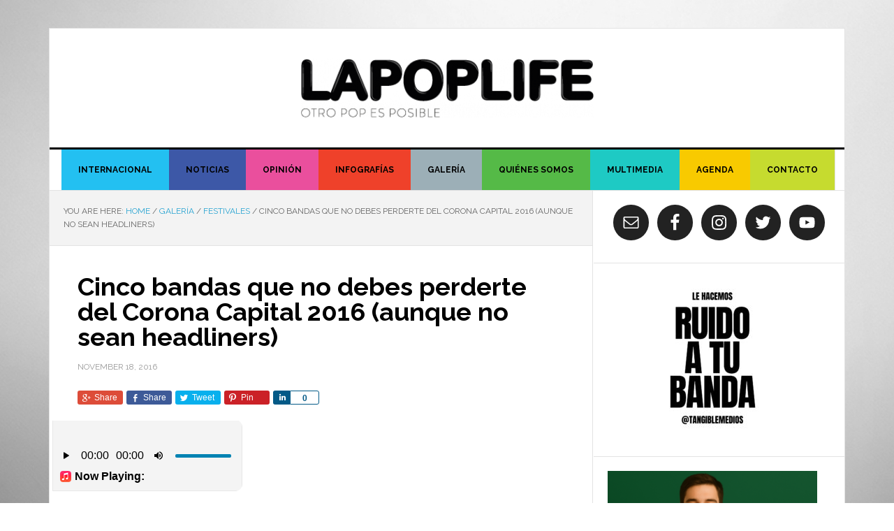

--- FILE ---
content_type: text/html; charset=UTF-8
request_url: https://www.lapoplife.com/cinco-bandas-que-no-debes-perderte-del-corona-capital-2016-aunque-no-sean-headliners/
body_size: 19220
content:
<!DOCTYPE html>
<html lang="en-US"
 xmlns:fb="http://ogp.me/ns/fb#">
<head >
<meta charset="UTF-8" />
<meta name="viewport" content="width=device-width, initial-scale=1" />
<meta name='robots' content='index, follow, max-image-preview:large, max-snippet:-1, max-video-preview:-1' />

	<!-- This site is optimized with the Yoast SEO plugin v18.1 - https://yoast.com/wordpress/plugins/seo/ -->
	<title>Cinco bandas que no debes perderte del Corona Capital 2016</title>
	<meta name="description" content="Aunque los headliners son por demás interesantes, hay otros proyectos que brillan menos en el póster pero de igual manera vale la pena ponerles atención" />
	<link rel="canonical" href="https://www.lapoplife.com/cinco-bandas-que-no-debes-perderte-del-corona-capital-2016-aunque-no-sean-headliners/" />
	<meta property="og:locale" content="en_US" />
	<meta property="og:type" content="article" />
	<meta property="og:title" content="Cinco bandas que no debes perderte del Corona Capital 2016" />
	<meta property="og:description" content="Aunque los headliners son por demás interesantes, hay otros proyectos que brillan menos en el póster pero de igual manera vale la pena ponerles atención" />
	<meta property="og:url" content="https://www.lapoplife.com/cinco-bandas-que-no-debes-perderte-del-corona-capital-2016-aunque-no-sean-headliners/" />
	<meta property="og:site_name" content="LAPOPLIFE" />
	<meta property="article:published_time" content="2016-11-18T16:05:41+00:00" />
	<meta property="og:image" content="https://www.lapoplife.com/wp-content/uploads/2016/11/coronacapital2016.jpg" />
	<meta property="og:image:width" content="1920" />
	<meta property="og:image:height" content="1080" />
	<meta property="og:image:type" content="image/jpeg" />
	<meta name="twitter:label1" content="Written by" />
	<meta name="twitter:data1" content="Editor" />
	<meta name="twitter:label2" content="Est. reading time" />
	<meta name="twitter:data2" content="2 minutes" />
	<script type="application/ld+json" class="yoast-schema-graph">{"@context":"https://schema.org","@graph":[{"@type":"WebSite","@id":"https://www.lapoplife.com/#website","url":"https://www.lapoplife.com/","name":"LAPOPLIFE","description":"Otro pop es posible","potentialAction":[{"@type":"SearchAction","target":{"@type":"EntryPoint","urlTemplate":"https://www.lapoplife.com/?s={search_term_string}"},"query-input":"required name=search_term_string"}],"inLanguage":"en-US"},{"@type":"ImageObject","@id":"https://www.lapoplife.com/cinco-bandas-que-no-debes-perderte-del-corona-capital-2016-aunque-no-sean-headliners/#primaryimage","inLanguage":"en-US","url":"https://www.lapoplife.com/wp-content/uploads/2016/11/coronacapital2016.jpg","contentUrl":"https://www.lapoplife.com/wp-content/uploads/2016/11/coronacapital2016.jpg","width":1920,"height":1080},{"@type":"WebPage","@id":"https://www.lapoplife.com/cinco-bandas-que-no-debes-perderte-del-corona-capital-2016-aunque-no-sean-headliners/#webpage","url":"https://www.lapoplife.com/cinco-bandas-que-no-debes-perderte-del-corona-capital-2016-aunque-no-sean-headliners/","name":"Cinco bandas que no debes perderte del Corona Capital 2016","isPartOf":{"@id":"https://www.lapoplife.com/#website"},"primaryImageOfPage":{"@id":"https://www.lapoplife.com/cinco-bandas-que-no-debes-perderte-del-corona-capital-2016-aunque-no-sean-headliners/#primaryimage"},"datePublished":"2016-11-18T16:05:41+00:00","dateModified":"2016-11-18T16:05:41+00:00","author":{"@id":"https://www.lapoplife.com/#/schema/person/66de036a0e06d538a53fb407bb186a55"},"description":"Aunque los headliners son por demás interesantes, hay otros proyectos que brillan menos en el póster pero de igual manera vale la pena ponerles atención","breadcrumb":{"@id":"https://www.lapoplife.com/cinco-bandas-que-no-debes-perderte-del-corona-capital-2016-aunque-no-sean-headliners/#breadcrumb"},"inLanguage":"en-US","potentialAction":[{"@type":"ReadAction","target":["https://www.lapoplife.com/cinco-bandas-que-no-debes-perderte-del-corona-capital-2016-aunque-no-sean-headliners/"]}]},{"@type":"BreadcrumbList","@id":"https://www.lapoplife.com/cinco-bandas-que-no-debes-perderte-del-corona-capital-2016-aunque-no-sean-headliners/#breadcrumb","itemListElement":[{"@type":"ListItem","position":1,"name":"Home","item":"https://www.lapoplife.com/"},{"@type":"ListItem","position":2,"name":"Cinco bandas que no debes perderte del Corona Capital 2016 (aunque no sean headliners)"}]},{"@type":"Person","@id":"https://www.lapoplife.com/#/schema/person/66de036a0e06d538a53fb407bb186a55","name":"Editor","image":{"@type":"ImageObject","@id":"https://www.lapoplife.com/#personlogo","inLanguage":"en-US","url":"https://secure.gravatar.com/avatar/a6e5308d03376bf194c8f12a59f4905b?s=96&d=mm&r=g","contentUrl":"https://secure.gravatar.com/avatar/a6e5308d03376bf194c8f12a59f4905b?s=96&d=mm&r=g","caption":"Editor"},"url":"https://www.lapoplife.com/author/alex-castro/"}]}</script>
	<!-- / Yoast SEO plugin. -->


<link rel='dns-prefetch' href='//yastatic.net' />
<link rel='dns-prefetch' href='//widget.mixcloud.com' />
<link rel='dns-prefetch' href='//fonts.googleapis.com' />
<link rel="alternate" type="application/rss+xml" title="LAPOPLIFE &raquo; Feed" href="https://www.lapoplife.com/feed/" />
<link rel="alternate" type="application/rss+xml" title="LAPOPLIFE &raquo; Comments Feed" href="https://www.lapoplife.com/comments/feed/" />
<link rel="alternate" type="application/rss+xml" title="LAPOPLIFE &raquo; Cinco bandas que no debes perderte del Corona Capital 2016 (aunque no sean headliners) Comments Feed" href="https://www.lapoplife.com/cinco-bandas-que-no-debes-perderte-del-corona-capital-2016-aunque-no-sean-headliners/feed/" />
<script type="text/javascript">
/* <![CDATA[ */
window._wpemojiSettings = {"baseUrl":"https:\/\/s.w.org\/images\/core\/emoji\/14.0.0\/72x72\/","ext":".png","svgUrl":"https:\/\/s.w.org\/images\/core\/emoji\/14.0.0\/svg\/","svgExt":".svg","source":{"concatemoji":"https:\/\/www.lapoplife.com\/wp-includes\/js\/wp-emoji-release.min.js?ver=6.4.7"}};
/*! This file is auto-generated */
!function(i,n){var o,s,e;function c(e){try{var t={supportTests:e,timestamp:(new Date).valueOf()};sessionStorage.setItem(o,JSON.stringify(t))}catch(e){}}function p(e,t,n){e.clearRect(0,0,e.canvas.width,e.canvas.height),e.fillText(t,0,0);var t=new Uint32Array(e.getImageData(0,0,e.canvas.width,e.canvas.height).data),r=(e.clearRect(0,0,e.canvas.width,e.canvas.height),e.fillText(n,0,0),new Uint32Array(e.getImageData(0,0,e.canvas.width,e.canvas.height).data));return t.every(function(e,t){return e===r[t]})}function u(e,t,n){switch(t){case"flag":return n(e,"\ud83c\udff3\ufe0f\u200d\u26a7\ufe0f","\ud83c\udff3\ufe0f\u200b\u26a7\ufe0f")?!1:!n(e,"\ud83c\uddfa\ud83c\uddf3","\ud83c\uddfa\u200b\ud83c\uddf3")&&!n(e,"\ud83c\udff4\udb40\udc67\udb40\udc62\udb40\udc65\udb40\udc6e\udb40\udc67\udb40\udc7f","\ud83c\udff4\u200b\udb40\udc67\u200b\udb40\udc62\u200b\udb40\udc65\u200b\udb40\udc6e\u200b\udb40\udc67\u200b\udb40\udc7f");case"emoji":return!n(e,"\ud83e\udef1\ud83c\udffb\u200d\ud83e\udef2\ud83c\udfff","\ud83e\udef1\ud83c\udffb\u200b\ud83e\udef2\ud83c\udfff")}return!1}function f(e,t,n){var r="undefined"!=typeof WorkerGlobalScope&&self instanceof WorkerGlobalScope?new OffscreenCanvas(300,150):i.createElement("canvas"),a=r.getContext("2d",{willReadFrequently:!0}),o=(a.textBaseline="top",a.font="600 32px Arial",{});return e.forEach(function(e){o[e]=t(a,e,n)}),o}function t(e){var t=i.createElement("script");t.src=e,t.defer=!0,i.head.appendChild(t)}"undefined"!=typeof Promise&&(o="wpEmojiSettingsSupports",s=["flag","emoji"],n.supports={everything:!0,everythingExceptFlag:!0},e=new Promise(function(e){i.addEventListener("DOMContentLoaded",e,{once:!0})}),new Promise(function(t){var n=function(){try{var e=JSON.parse(sessionStorage.getItem(o));if("object"==typeof e&&"number"==typeof e.timestamp&&(new Date).valueOf()<e.timestamp+604800&&"object"==typeof e.supportTests)return e.supportTests}catch(e){}return null}();if(!n){if("undefined"!=typeof Worker&&"undefined"!=typeof OffscreenCanvas&&"undefined"!=typeof URL&&URL.createObjectURL&&"undefined"!=typeof Blob)try{var e="postMessage("+f.toString()+"("+[JSON.stringify(s),u.toString(),p.toString()].join(",")+"));",r=new Blob([e],{type:"text/javascript"}),a=new Worker(URL.createObjectURL(r),{name:"wpTestEmojiSupports"});return void(a.onmessage=function(e){c(n=e.data),a.terminate(),t(n)})}catch(e){}c(n=f(s,u,p))}t(n)}).then(function(e){for(var t in e)n.supports[t]=e[t],n.supports.everything=n.supports.everything&&n.supports[t],"flag"!==t&&(n.supports.everythingExceptFlag=n.supports.everythingExceptFlag&&n.supports[t]);n.supports.everythingExceptFlag=n.supports.everythingExceptFlag&&!n.supports.flag,n.DOMReady=!1,n.readyCallback=function(){n.DOMReady=!0}}).then(function(){return e}).then(function(){var e;n.supports.everything||(n.readyCallback(),(e=n.source||{}).concatemoji?t(e.concatemoji):e.wpemoji&&e.twemoji&&(t(e.twemoji),t(e.wpemoji)))}))}((window,document),window._wpemojiSettings);
/* ]]> */
</script>
<!-- lapoplife.com is managing ads with Advanced Ads --><script id="lapop-ready">
			window.advanced_ads_ready=function(e,a){a=a||"complete";var d=function(e){return"interactive"===a?"loading"!==e:"complete"===e};d(document.readyState)?e():document.addEventListener("readystatechange",(function(a){d(a.target.readyState)&&e()}),{once:"interactive"===a})},window.advanced_ads_ready_queue=window.advanced_ads_ready_queue||[];		</script>
		<link rel='stylesheet' id='genesis-simple-share-plugin-css-css' href='https://www.lapoplife.com/wp-content/plugins/genesis-simple-share/assets/css/share.min.css?ver=0.1.0' type='text/css' media='all' />
<link rel='stylesheet' id='genesis-simple-share-genericons-css-css' href='https://www.lapoplife.com/wp-content/plugins/genesis-simple-share/assets/css/genericons.min.css?ver=0.1.0' type='text/css' media='all' />
<link rel='stylesheet' id='news-pro-theme-css' href='https://www.lapoplife.com/wp-content/themes/news-pro/style.css?ver=3.0.2' type='text/css' media='all' />
<style id='wp-emoji-styles-inline-css' type='text/css'>

	img.wp-smiley, img.emoji {
		display: inline !important;
		border: none !important;
		box-shadow: none !important;
		height: 1em !important;
		width: 1em !important;
		margin: 0 0.07em !important;
		vertical-align: -0.1em !important;
		background: none !important;
		padding: 0 !important;
	}
</style>
<link rel='stylesheet' id='wp-block-library-css' href='https://www.lapoplife.com/wp-includes/css/dist/block-library/style.min.css?ver=6.4.7' type='text/css' media='all' />
<style id='classic-theme-styles-inline-css' type='text/css'>
/*! This file is auto-generated */
.wp-block-button__link{color:#fff;background-color:#32373c;border-radius:9999px;box-shadow:none;text-decoration:none;padding:calc(.667em + 2px) calc(1.333em + 2px);font-size:1.125em}.wp-block-file__button{background:#32373c;color:#fff;text-decoration:none}
</style>
<style id='global-styles-inline-css' type='text/css'>
body{--wp--preset--color--black: #000000;--wp--preset--color--cyan-bluish-gray: #abb8c3;--wp--preset--color--white: #ffffff;--wp--preset--color--pale-pink: #f78da7;--wp--preset--color--vivid-red: #cf2e2e;--wp--preset--color--luminous-vivid-orange: #ff6900;--wp--preset--color--luminous-vivid-amber: #fcb900;--wp--preset--color--light-green-cyan: #7bdcb5;--wp--preset--color--vivid-green-cyan: #00d084;--wp--preset--color--pale-cyan-blue: #8ed1fc;--wp--preset--color--vivid-cyan-blue: #0693e3;--wp--preset--color--vivid-purple: #9b51e0;--wp--preset--gradient--vivid-cyan-blue-to-vivid-purple: linear-gradient(135deg,rgba(6,147,227,1) 0%,rgb(155,81,224) 100%);--wp--preset--gradient--light-green-cyan-to-vivid-green-cyan: linear-gradient(135deg,rgb(122,220,180) 0%,rgb(0,208,130) 100%);--wp--preset--gradient--luminous-vivid-amber-to-luminous-vivid-orange: linear-gradient(135deg,rgba(252,185,0,1) 0%,rgba(255,105,0,1) 100%);--wp--preset--gradient--luminous-vivid-orange-to-vivid-red: linear-gradient(135deg,rgba(255,105,0,1) 0%,rgb(207,46,46) 100%);--wp--preset--gradient--very-light-gray-to-cyan-bluish-gray: linear-gradient(135deg,rgb(238,238,238) 0%,rgb(169,184,195) 100%);--wp--preset--gradient--cool-to-warm-spectrum: linear-gradient(135deg,rgb(74,234,220) 0%,rgb(151,120,209) 20%,rgb(207,42,186) 40%,rgb(238,44,130) 60%,rgb(251,105,98) 80%,rgb(254,248,76) 100%);--wp--preset--gradient--blush-light-purple: linear-gradient(135deg,rgb(255,206,236) 0%,rgb(152,150,240) 100%);--wp--preset--gradient--blush-bordeaux: linear-gradient(135deg,rgb(254,205,165) 0%,rgb(254,45,45) 50%,rgb(107,0,62) 100%);--wp--preset--gradient--luminous-dusk: linear-gradient(135deg,rgb(255,203,112) 0%,rgb(199,81,192) 50%,rgb(65,88,208) 100%);--wp--preset--gradient--pale-ocean: linear-gradient(135deg,rgb(255,245,203) 0%,rgb(182,227,212) 50%,rgb(51,167,181) 100%);--wp--preset--gradient--electric-grass: linear-gradient(135deg,rgb(202,248,128) 0%,rgb(113,206,126) 100%);--wp--preset--gradient--midnight: linear-gradient(135deg,rgb(2,3,129) 0%,rgb(40,116,252) 100%);--wp--preset--font-size--small: 13px;--wp--preset--font-size--medium: 20px;--wp--preset--font-size--large: 36px;--wp--preset--font-size--x-large: 42px;--wp--preset--spacing--20: 0.44rem;--wp--preset--spacing--30: 0.67rem;--wp--preset--spacing--40: 1rem;--wp--preset--spacing--50: 1.5rem;--wp--preset--spacing--60: 2.25rem;--wp--preset--spacing--70: 3.38rem;--wp--preset--spacing--80: 5.06rem;--wp--preset--shadow--natural: 6px 6px 9px rgba(0, 0, 0, 0.2);--wp--preset--shadow--deep: 12px 12px 50px rgba(0, 0, 0, 0.4);--wp--preset--shadow--sharp: 6px 6px 0px rgba(0, 0, 0, 0.2);--wp--preset--shadow--outlined: 6px 6px 0px -3px rgba(255, 255, 255, 1), 6px 6px rgba(0, 0, 0, 1);--wp--preset--shadow--crisp: 6px 6px 0px rgba(0, 0, 0, 1);}:where(.is-layout-flex){gap: 0.5em;}:where(.is-layout-grid){gap: 0.5em;}body .is-layout-flow > .alignleft{float: left;margin-inline-start: 0;margin-inline-end: 2em;}body .is-layout-flow > .alignright{float: right;margin-inline-start: 2em;margin-inline-end: 0;}body .is-layout-flow > .aligncenter{margin-left: auto !important;margin-right: auto !important;}body .is-layout-constrained > .alignleft{float: left;margin-inline-start: 0;margin-inline-end: 2em;}body .is-layout-constrained > .alignright{float: right;margin-inline-start: 2em;margin-inline-end: 0;}body .is-layout-constrained > .aligncenter{margin-left: auto !important;margin-right: auto !important;}body .is-layout-constrained > :where(:not(.alignleft):not(.alignright):not(.alignfull)){max-width: var(--wp--style--global--content-size);margin-left: auto !important;margin-right: auto !important;}body .is-layout-constrained > .alignwide{max-width: var(--wp--style--global--wide-size);}body .is-layout-flex{display: flex;}body .is-layout-flex{flex-wrap: wrap;align-items: center;}body .is-layout-flex > *{margin: 0;}body .is-layout-grid{display: grid;}body .is-layout-grid > *{margin: 0;}:where(.wp-block-columns.is-layout-flex){gap: 2em;}:where(.wp-block-columns.is-layout-grid){gap: 2em;}:where(.wp-block-post-template.is-layout-flex){gap: 1.25em;}:where(.wp-block-post-template.is-layout-grid){gap: 1.25em;}.has-black-color{color: var(--wp--preset--color--black) !important;}.has-cyan-bluish-gray-color{color: var(--wp--preset--color--cyan-bluish-gray) !important;}.has-white-color{color: var(--wp--preset--color--white) !important;}.has-pale-pink-color{color: var(--wp--preset--color--pale-pink) !important;}.has-vivid-red-color{color: var(--wp--preset--color--vivid-red) !important;}.has-luminous-vivid-orange-color{color: var(--wp--preset--color--luminous-vivid-orange) !important;}.has-luminous-vivid-amber-color{color: var(--wp--preset--color--luminous-vivid-amber) !important;}.has-light-green-cyan-color{color: var(--wp--preset--color--light-green-cyan) !important;}.has-vivid-green-cyan-color{color: var(--wp--preset--color--vivid-green-cyan) !important;}.has-pale-cyan-blue-color{color: var(--wp--preset--color--pale-cyan-blue) !important;}.has-vivid-cyan-blue-color{color: var(--wp--preset--color--vivid-cyan-blue) !important;}.has-vivid-purple-color{color: var(--wp--preset--color--vivid-purple) !important;}.has-black-background-color{background-color: var(--wp--preset--color--black) !important;}.has-cyan-bluish-gray-background-color{background-color: var(--wp--preset--color--cyan-bluish-gray) !important;}.has-white-background-color{background-color: var(--wp--preset--color--white) !important;}.has-pale-pink-background-color{background-color: var(--wp--preset--color--pale-pink) !important;}.has-vivid-red-background-color{background-color: var(--wp--preset--color--vivid-red) !important;}.has-luminous-vivid-orange-background-color{background-color: var(--wp--preset--color--luminous-vivid-orange) !important;}.has-luminous-vivid-amber-background-color{background-color: var(--wp--preset--color--luminous-vivid-amber) !important;}.has-light-green-cyan-background-color{background-color: var(--wp--preset--color--light-green-cyan) !important;}.has-vivid-green-cyan-background-color{background-color: var(--wp--preset--color--vivid-green-cyan) !important;}.has-pale-cyan-blue-background-color{background-color: var(--wp--preset--color--pale-cyan-blue) !important;}.has-vivid-cyan-blue-background-color{background-color: var(--wp--preset--color--vivid-cyan-blue) !important;}.has-vivid-purple-background-color{background-color: var(--wp--preset--color--vivid-purple) !important;}.has-black-border-color{border-color: var(--wp--preset--color--black) !important;}.has-cyan-bluish-gray-border-color{border-color: var(--wp--preset--color--cyan-bluish-gray) !important;}.has-white-border-color{border-color: var(--wp--preset--color--white) !important;}.has-pale-pink-border-color{border-color: var(--wp--preset--color--pale-pink) !important;}.has-vivid-red-border-color{border-color: var(--wp--preset--color--vivid-red) !important;}.has-luminous-vivid-orange-border-color{border-color: var(--wp--preset--color--luminous-vivid-orange) !important;}.has-luminous-vivid-amber-border-color{border-color: var(--wp--preset--color--luminous-vivid-amber) !important;}.has-light-green-cyan-border-color{border-color: var(--wp--preset--color--light-green-cyan) !important;}.has-vivid-green-cyan-border-color{border-color: var(--wp--preset--color--vivid-green-cyan) !important;}.has-pale-cyan-blue-border-color{border-color: var(--wp--preset--color--pale-cyan-blue) !important;}.has-vivid-cyan-blue-border-color{border-color: var(--wp--preset--color--vivid-cyan-blue) !important;}.has-vivid-purple-border-color{border-color: var(--wp--preset--color--vivid-purple) !important;}.has-vivid-cyan-blue-to-vivid-purple-gradient-background{background: var(--wp--preset--gradient--vivid-cyan-blue-to-vivid-purple) !important;}.has-light-green-cyan-to-vivid-green-cyan-gradient-background{background: var(--wp--preset--gradient--light-green-cyan-to-vivid-green-cyan) !important;}.has-luminous-vivid-amber-to-luminous-vivid-orange-gradient-background{background: var(--wp--preset--gradient--luminous-vivid-amber-to-luminous-vivid-orange) !important;}.has-luminous-vivid-orange-to-vivid-red-gradient-background{background: var(--wp--preset--gradient--luminous-vivid-orange-to-vivid-red) !important;}.has-very-light-gray-to-cyan-bluish-gray-gradient-background{background: var(--wp--preset--gradient--very-light-gray-to-cyan-bluish-gray) !important;}.has-cool-to-warm-spectrum-gradient-background{background: var(--wp--preset--gradient--cool-to-warm-spectrum) !important;}.has-blush-light-purple-gradient-background{background: var(--wp--preset--gradient--blush-light-purple) !important;}.has-blush-bordeaux-gradient-background{background: var(--wp--preset--gradient--blush-bordeaux) !important;}.has-luminous-dusk-gradient-background{background: var(--wp--preset--gradient--luminous-dusk) !important;}.has-pale-ocean-gradient-background{background: var(--wp--preset--gradient--pale-ocean) !important;}.has-electric-grass-gradient-background{background: var(--wp--preset--gradient--electric-grass) !important;}.has-midnight-gradient-background{background: var(--wp--preset--gradient--midnight) !important;}.has-small-font-size{font-size: var(--wp--preset--font-size--small) !important;}.has-medium-font-size{font-size: var(--wp--preset--font-size--medium) !important;}.has-large-font-size{font-size: var(--wp--preset--font-size--large) !important;}.has-x-large-font-size{font-size: var(--wp--preset--font-size--x-large) !important;}
.wp-block-navigation a:where(:not(.wp-element-button)){color: inherit;}
:where(.wp-block-post-template.is-layout-flex){gap: 1.25em;}:where(.wp-block-post-template.is-layout-grid){gap: 1.25em;}
:where(.wp-block-columns.is-layout-flex){gap: 2em;}:where(.wp-block-columns.is-layout-grid){gap: 2em;}
.wp-block-pullquote{font-size: 1.5em;line-height: 1.6;}
</style>
<style id='extendify-utilities-inline-css' type='text/css'>
.ext-absolute{position:absolute!important}.ext-relative{position:relative!important}.ext-top-base{top:var(--wp--style--block-gap,1.75rem)!important}.ext-top-lg{top:var(--extendify--spacing--large)!important}.ext--top-base{top:calc(var(--wp--style--block-gap, 1.75rem)*-1)!important}.ext--top-lg{top:calc(var(--extendify--spacing--large)*-1)!important}.ext-right-base{right:var(--wp--style--block-gap,1.75rem)!important}.ext-right-lg{right:var(--extendify--spacing--large)!important}.ext--right-base{right:calc(var(--wp--style--block-gap, 1.75rem)*-1)!important}.ext--right-lg{right:calc(var(--extendify--spacing--large)*-1)!important}.ext-bottom-base{bottom:var(--wp--style--block-gap,1.75rem)!important}.ext-bottom-lg{bottom:var(--extendify--spacing--large)!important}.ext--bottom-base{bottom:calc(var(--wp--style--block-gap, 1.75rem)*-1)!important}.ext--bottom-lg{bottom:calc(var(--extendify--spacing--large)*-1)!important}.ext-left-base{left:var(--wp--style--block-gap,1.75rem)!important}.ext-left-lg{left:var(--extendify--spacing--large)!important}.ext--left-base{left:calc(var(--wp--style--block-gap, 1.75rem)*-1)!important}.ext--left-lg{left:calc(var(--extendify--spacing--large)*-1)!important}.ext-order-1{order:1!important}.ext-order-2{order:2!important}.ext-col-auto{grid-column:auto!important}.ext-col-span-1{grid-column:span 1/span 1!important}.ext-col-span-2{grid-column:span 2/span 2!important}.ext-col-span-3{grid-column:span 3/span 3!important}.ext-col-span-4{grid-column:span 4/span 4!important}.ext-col-span-5{grid-column:span 5/span 5!important}.ext-col-span-6{grid-column:span 6/span 6!important}.ext-col-span-7{grid-column:span 7/span 7!important}.ext-col-span-8{grid-column:span 8/span 8!important}.ext-col-span-9{grid-column:span 9/span 9!important}.ext-col-span-10{grid-column:span 10/span 10!important}.ext-col-span-11{grid-column:span 11/span 11!important}.ext-col-span-12{grid-column:span 12/span 12!important}.ext-col-span-full{grid-column:1/-1!important}.ext-col-start-1{grid-column-start:1!important}.ext-col-start-2{grid-column-start:2!important}.ext-col-start-3{grid-column-start:3!important}.ext-col-start-4{grid-column-start:4!important}.ext-col-start-5{grid-column-start:5!important}.ext-col-start-6{grid-column-start:6!important}.ext-col-start-7{grid-column-start:7!important}.ext-col-start-8{grid-column-start:8!important}.ext-col-start-9{grid-column-start:9!important}.ext-col-start-10{grid-column-start:10!important}.ext-col-start-11{grid-column-start:11!important}.ext-col-start-12{grid-column-start:12!important}.ext-col-start-13{grid-column-start:13!important}.ext-col-start-auto{grid-column-start:auto!important}.ext-col-end-1{grid-column-end:1!important}.ext-col-end-2{grid-column-end:2!important}.ext-col-end-3{grid-column-end:3!important}.ext-col-end-4{grid-column-end:4!important}.ext-col-end-5{grid-column-end:5!important}.ext-col-end-6{grid-column-end:6!important}.ext-col-end-7{grid-column-end:7!important}.ext-col-end-8{grid-column-end:8!important}.ext-col-end-9{grid-column-end:9!important}.ext-col-end-10{grid-column-end:10!important}.ext-col-end-11{grid-column-end:11!important}.ext-col-end-12{grid-column-end:12!important}.ext-col-end-13{grid-column-end:13!important}.ext-col-end-auto{grid-column-end:auto!important}.ext-row-auto{grid-row:auto!important}.ext-row-span-1{grid-row:span 1/span 1!important}.ext-row-span-2{grid-row:span 2/span 2!important}.ext-row-span-3{grid-row:span 3/span 3!important}.ext-row-span-4{grid-row:span 4/span 4!important}.ext-row-span-5{grid-row:span 5/span 5!important}.ext-row-span-6{grid-row:span 6/span 6!important}.ext-row-span-full{grid-row:1/-1!important}.ext-row-start-1{grid-row-start:1!important}.ext-row-start-2{grid-row-start:2!important}.ext-row-start-3{grid-row-start:3!important}.ext-row-start-4{grid-row-start:4!important}.ext-row-start-5{grid-row-start:5!important}.ext-row-start-6{grid-row-start:6!important}.ext-row-start-7{grid-row-start:7!important}.ext-row-start-auto{grid-row-start:auto!important}.ext-row-end-1{grid-row-end:1!important}.ext-row-end-2{grid-row-end:2!important}.ext-row-end-3{grid-row-end:3!important}.ext-row-end-4{grid-row-end:4!important}.ext-row-end-5{grid-row-end:5!important}.ext-row-end-6{grid-row-end:6!important}.ext-row-end-7{grid-row-end:7!important}.ext-row-end-auto{grid-row-end:auto!important}.ext-m-0:not([style*=margin]){margin:0!important}.ext-m-auto:not([style*=margin]){margin:auto!important}.ext-m-base:not([style*=margin]){margin:var(--wp--style--block-gap,1.75rem)!important}.ext-m-lg:not([style*=margin]){margin:var(--extendify--spacing--large)!important}.ext--m-base:not([style*=margin]){margin:calc(var(--wp--style--block-gap, 1.75rem)*-1)!important}.ext--m-lg:not([style*=margin]){margin:calc(var(--extendify--spacing--large)*-1)!important}.ext-mx-0:not([style*=margin]){margin-left:0!important;margin-right:0!important}.ext-mx-auto:not([style*=margin]){margin-left:auto!important;margin-right:auto!important}.ext-mx-base:not([style*=margin]){margin-left:var(--wp--style--block-gap,1.75rem)!important;margin-right:var(--wp--style--block-gap,1.75rem)!important}.ext-mx-lg:not([style*=margin]){margin-left:var(--extendify--spacing--large)!important;margin-right:var(--extendify--spacing--large)!important}.ext--mx-base:not([style*=margin]){margin-left:calc(var(--wp--style--block-gap, 1.75rem)*-1)!important;margin-right:calc(var(--wp--style--block-gap, 1.75rem)*-1)!important}.ext--mx-lg:not([style*=margin]){margin-left:calc(var(--extendify--spacing--large)*-1)!important;margin-right:calc(var(--extendify--spacing--large)*-1)!important}.ext-my-0:not([style*=margin]){margin-bottom:0!important;margin-top:0!important}.ext-my-auto:not([style*=margin]){margin-bottom:auto!important;margin-top:auto!important}.ext-my-base:not([style*=margin]){margin-bottom:var(--wp--style--block-gap,1.75rem)!important;margin-top:var(--wp--style--block-gap,1.75rem)!important}.ext-my-lg:not([style*=margin]){margin-bottom:var(--extendify--spacing--large)!important;margin-top:var(--extendify--spacing--large)!important}.ext--my-base:not([style*=margin]){margin-bottom:calc(var(--wp--style--block-gap, 1.75rem)*-1)!important;margin-top:calc(var(--wp--style--block-gap, 1.75rem)*-1)!important}.ext--my-lg:not([style*=margin]){margin-bottom:calc(var(--extendify--spacing--large)*-1)!important;margin-top:calc(var(--extendify--spacing--large)*-1)!important}.ext-mt-0:not([style*=margin]){margin-top:0!important}.ext-mt-auto:not([style*=margin]){margin-top:auto!important}.ext-mt-base:not([style*=margin]){margin-top:var(--wp--style--block-gap,1.75rem)!important}.ext-mt-lg:not([style*=margin]){margin-top:var(--extendify--spacing--large)!important}.ext--mt-base:not([style*=margin]){margin-top:calc(var(--wp--style--block-gap, 1.75rem)*-1)!important}.ext--mt-lg:not([style*=margin]){margin-top:calc(var(--extendify--spacing--large)*-1)!important}.ext-mr-0:not([style*=margin]){margin-right:0!important}.ext-mr-auto:not([style*=margin]){margin-right:auto!important}.ext-mr-base:not([style*=margin]){margin-right:var(--wp--style--block-gap,1.75rem)!important}.ext-mr-lg:not([style*=margin]){margin-right:var(--extendify--spacing--large)!important}.ext--mr-base:not([style*=margin]){margin-right:calc(var(--wp--style--block-gap, 1.75rem)*-1)!important}.ext--mr-lg:not([style*=margin]){margin-right:calc(var(--extendify--spacing--large)*-1)!important}.ext-mb-0:not([style*=margin]){margin-bottom:0!important}.ext-mb-auto:not([style*=margin]){margin-bottom:auto!important}.ext-mb-base:not([style*=margin]){margin-bottom:var(--wp--style--block-gap,1.75rem)!important}.ext-mb-lg:not([style*=margin]){margin-bottom:var(--extendify--spacing--large)!important}.ext--mb-base:not([style*=margin]){margin-bottom:calc(var(--wp--style--block-gap, 1.75rem)*-1)!important}.ext--mb-lg:not([style*=margin]){margin-bottom:calc(var(--extendify--spacing--large)*-1)!important}.ext-ml-0:not([style*=margin]){margin-left:0!important}.ext-ml-auto:not([style*=margin]){margin-left:auto!important}.ext-ml-base:not([style*=margin]){margin-left:var(--wp--style--block-gap,1.75rem)!important}.ext-ml-lg:not([style*=margin]){margin-left:var(--extendify--spacing--large)!important}.ext--ml-base:not([style*=margin]){margin-left:calc(var(--wp--style--block-gap, 1.75rem)*-1)!important}.ext--ml-lg:not([style*=margin]){margin-left:calc(var(--extendify--spacing--large)*-1)!important}.ext-block{display:block!important}.ext-inline-block{display:inline-block!important}.ext-inline{display:inline!important}.ext-flex{display:flex!important}.ext-inline-flex{display:inline-flex!important}.ext-grid{display:grid!important}.ext-inline-grid{display:inline-grid!important}.ext-hidden{display:none!important}.ext-w-auto{width:auto!important}.ext-w-full{width:100%!important}.ext-max-w-full{max-width:100%!important}.ext-flex-1{flex:1 1 0%!important}.ext-flex-auto{flex:1 1 auto!important}.ext-flex-initial{flex:0 1 auto!important}.ext-flex-none{flex:none!important}.ext-flex-shrink-0{flex-shrink:0!important}.ext-flex-shrink{flex-shrink:1!important}.ext-flex-grow-0{flex-grow:0!important}.ext-flex-grow{flex-grow:1!important}.ext-list-none{list-style-type:none!important}.ext-grid-cols-1{grid-template-columns:repeat(1,minmax(0,1fr))!important}.ext-grid-cols-2{grid-template-columns:repeat(2,minmax(0,1fr))!important}.ext-grid-cols-3{grid-template-columns:repeat(3,minmax(0,1fr))!important}.ext-grid-cols-4{grid-template-columns:repeat(4,minmax(0,1fr))!important}.ext-grid-cols-5{grid-template-columns:repeat(5,minmax(0,1fr))!important}.ext-grid-cols-6{grid-template-columns:repeat(6,minmax(0,1fr))!important}.ext-grid-cols-7{grid-template-columns:repeat(7,minmax(0,1fr))!important}.ext-grid-cols-8{grid-template-columns:repeat(8,minmax(0,1fr))!important}.ext-grid-cols-9{grid-template-columns:repeat(9,minmax(0,1fr))!important}.ext-grid-cols-10{grid-template-columns:repeat(10,minmax(0,1fr))!important}.ext-grid-cols-11{grid-template-columns:repeat(11,minmax(0,1fr))!important}.ext-grid-cols-12{grid-template-columns:repeat(12,minmax(0,1fr))!important}.ext-grid-cols-none{grid-template-columns:none!important}.ext-grid-rows-1{grid-template-rows:repeat(1,minmax(0,1fr))!important}.ext-grid-rows-2{grid-template-rows:repeat(2,minmax(0,1fr))!important}.ext-grid-rows-3{grid-template-rows:repeat(3,minmax(0,1fr))!important}.ext-grid-rows-4{grid-template-rows:repeat(4,minmax(0,1fr))!important}.ext-grid-rows-5{grid-template-rows:repeat(5,minmax(0,1fr))!important}.ext-grid-rows-6{grid-template-rows:repeat(6,minmax(0,1fr))!important}.ext-grid-rows-none{grid-template-rows:none!important}.ext-flex-row{flex-direction:row!important}.ext-flex-row-reverse{flex-direction:row-reverse!important}.ext-flex-col{flex-direction:column!important}.ext-flex-col-reverse{flex-direction:column-reverse!important}.ext-flex-wrap{flex-wrap:wrap!important}.ext-flex-wrap-reverse{flex-wrap:wrap-reverse!important}.ext-flex-nowrap{flex-wrap:nowrap!important}.ext-items-start{align-items:flex-start!important}.ext-items-end{align-items:flex-end!important}.ext-items-center{align-items:center!important}.ext-items-baseline{align-items:baseline!important}.ext-items-stretch{align-items:stretch!important}.ext-justify-start{justify-content:flex-start!important}.ext-justify-end{justify-content:flex-end!important}.ext-justify-center{justify-content:center!important}.ext-justify-between{justify-content:space-between!important}.ext-justify-around{justify-content:space-around!important}.ext-justify-evenly{justify-content:space-evenly!important}.ext-justify-items-start{justify-items:start!important}.ext-justify-items-end{justify-items:end!important}.ext-justify-items-center{justify-items:center!important}.ext-justify-items-stretch{justify-items:stretch!important}.ext-gap-0{gap:0!important}.ext-gap-base{gap:var(--wp--style--block-gap,1.75rem)!important}.ext-gap-lg{gap:var(--extendify--spacing--large)!important}.ext-gap-x-0{-moz-column-gap:0!important;column-gap:0!important}.ext-gap-x-base{-moz-column-gap:var(--wp--style--block-gap,1.75rem)!important;column-gap:var(--wp--style--block-gap,1.75rem)!important}.ext-gap-x-lg{-moz-column-gap:var(--extendify--spacing--large)!important;column-gap:var(--extendify--spacing--large)!important}.ext-gap-y-0{row-gap:0!important}.ext-gap-y-base{row-gap:var(--wp--style--block-gap,1.75rem)!important}.ext-gap-y-lg{row-gap:var(--extendify--spacing--large)!important}.ext-justify-self-auto{justify-self:auto!important}.ext-justify-self-start{justify-self:start!important}.ext-justify-self-end{justify-self:end!important}.ext-justify-self-center{justify-self:center!important}.ext-justify-self-stretch{justify-self:stretch!important}.ext-rounded-none{border-radius:0!important}.ext-rounded-full{border-radius:9999px!important}.ext-rounded-t-none{border-top-left-radius:0!important;border-top-right-radius:0!important}.ext-rounded-t-full{border-top-left-radius:9999px!important;border-top-right-radius:9999px!important}.ext-rounded-r-none{border-bottom-right-radius:0!important;border-top-right-radius:0!important}.ext-rounded-r-full{border-bottom-right-radius:9999px!important;border-top-right-radius:9999px!important}.ext-rounded-b-none{border-bottom-left-radius:0!important;border-bottom-right-radius:0!important}.ext-rounded-b-full{border-bottom-left-radius:9999px!important;border-bottom-right-radius:9999px!important}.ext-rounded-l-none{border-bottom-left-radius:0!important;border-top-left-radius:0!important}.ext-rounded-l-full{border-bottom-left-radius:9999px!important;border-top-left-radius:9999px!important}.ext-rounded-tl-none{border-top-left-radius:0!important}.ext-rounded-tl-full{border-top-left-radius:9999px!important}.ext-rounded-tr-none{border-top-right-radius:0!important}.ext-rounded-tr-full{border-top-right-radius:9999px!important}.ext-rounded-br-none{border-bottom-right-radius:0!important}.ext-rounded-br-full{border-bottom-right-radius:9999px!important}.ext-rounded-bl-none{border-bottom-left-radius:0!important}.ext-rounded-bl-full{border-bottom-left-radius:9999px!important}.ext-border-0{border-width:0!important}.ext-border-t-0{border-top-width:0!important}.ext-border-r-0{border-right-width:0!important}.ext-border-b-0{border-bottom-width:0!important}.ext-border-l-0{border-left-width:0!important}.ext-p-0:not([style*=padding]){padding:0!important}.ext-p-base:not([style*=padding]){padding:var(--wp--style--block-gap,1.75rem)!important}.ext-p-lg:not([style*=padding]){padding:var(--extendify--spacing--large)!important}.ext-px-0:not([style*=padding]){padding-left:0!important;padding-right:0!important}.ext-px-base:not([style*=padding]){padding-left:var(--wp--style--block-gap,1.75rem)!important;padding-right:var(--wp--style--block-gap,1.75rem)!important}.ext-px-lg:not([style*=padding]){padding-left:var(--extendify--spacing--large)!important;padding-right:var(--extendify--spacing--large)!important}.ext-py-0:not([style*=padding]){padding-bottom:0!important;padding-top:0!important}.ext-py-base:not([style*=padding]){padding-bottom:var(--wp--style--block-gap,1.75rem)!important;padding-top:var(--wp--style--block-gap,1.75rem)!important}.ext-py-lg:not([style*=padding]){padding-bottom:var(--extendify--spacing--large)!important;padding-top:var(--extendify--spacing--large)!important}.ext-pt-0:not([style*=padding]){padding-top:0!important}.ext-pt-base:not([style*=padding]){padding-top:var(--wp--style--block-gap,1.75rem)!important}.ext-pt-lg:not([style*=padding]){padding-top:var(--extendify--spacing--large)!important}.ext-pr-0:not([style*=padding]){padding-right:0!important}.ext-pr-base:not([style*=padding]){padding-right:var(--wp--style--block-gap,1.75rem)!important}.ext-pr-lg:not([style*=padding]){padding-right:var(--extendify--spacing--large)!important}.ext-pb-0:not([style*=padding]){padding-bottom:0!important}.ext-pb-base:not([style*=padding]){padding-bottom:var(--wp--style--block-gap,1.75rem)!important}.ext-pb-lg:not([style*=padding]){padding-bottom:var(--extendify--spacing--large)!important}.ext-pl-0:not([style*=padding]){padding-left:0!important}.ext-pl-base:not([style*=padding]){padding-left:var(--wp--style--block-gap,1.75rem)!important}.ext-pl-lg:not([style*=padding]){padding-left:var(--extendify--spacing--large)!important}.ext-text-left{text-align:left!important}.ext-text-center{text-align:center!important}.ext-text-right{text-align:right!important}.ext-leading-none{line-height:1!important}.ext-leading-tight{line-height:1.25!important}.ext-leading-snug{line-height:1.375!important}.ext-leading-normal{line-height:1.5!important}.ext-leading-relaxed{line-height:1.625!important}.ext-leading-loose{line-height:2!important}.clip-path--rhombus img{-webkit-clip-path:polygon(15% 6%,80% 29%,84% 93%,23% 69%);clip-path:polygon(15% 6%,80% 29%,84% 93%,23% 69%)}.clip-path--diamond img{-webkit-clip-path:polygon(5% 29%,60% 2%,91% 64%,36% 89%);clip-path:polygon(5% 29%,60% 2%,91% 64%,36% 89%)}.clip-path--rhombus-alt img{-webkit-clip-path:polygon(14% 9%,85% 24%,91% 89%,19% 76%);clip-path:polygon(14% 9%,85% 24%,91% 89%,19% 76%)}.wp-block-columns[class*=fullwidth-cols]{margin-bottom:unset}.wp-block-column.editor\:pointer-events-none{margin-bottom:0!important;margin-top:0!important}.is-root-container.block-editor-block-list__layout>[data-align=full]:not(:first-of-type)>.wp-block-column.editor\:pointer-events-none,.is-root-container.block-editor-block-list__layout>[data-align=wide]>.wp-block-column.editor\:pointer-events-none{margin-top:calc(var(--wp--style--block-gap, 28px)*-1)!important}.ext .wp-block-columns .wp-block-column[style*=padding]{padding-left:0!important;padding-right:0!important}.ext .wp-block-columns+.wp-block-columns:not([class*=mt-]):not([class*=my-]):not([style*=margin]){margin-top:0!important}[class*=fullwidth-cols] .wp-block-column:first-child,[class*=fullwidth-cols] .wp-block-group:first-child{margin-top:0}[class*=fullwidth-cols] .wp-block-column:last-child,[class*=fullwidth-cols] .wp-block-group:last-child{margin-bottom:0}[class*=fullwidth-cols] .wp-block-column:first-child>*,[class*=fullwidth-cols] .wp-block-column>:first-child{margin-top:0}.ext .is-not-stacked-on-mobile .wp-block-column,[class*=fullwidth-cols] .wp-block-column>:last-child{margin-bottom:0}.wp-block-columns[class*=fullwidth-cols]:not(.is-not-stacked-on-mobile)>.wp-block-column:not(:last-child){margin-bottom:var(--wp--style--block-gap,1.75rem)}@media (min-width:782px){.wp-block-columns[class*=fullwidth-cols]:not(.is-not-stacked-on-mobile)>.wp-block-column:not(:last-child){margin-bottom:0}}.wp-block-columns[class*=fullwidth-cols].is-not-stacked-on-mobile>.wp-block-column{margin-bottom:0!important}@media (min-width:600px) and (max-width:781px){.wp-block-columns[class*=fullwidth-cols]:not(.is-not-stacked-on-mobile)>.wp-block-column:nth-child(2n){margin-left:var(--wp--style--block-gap,2em)}}@media (max-width:781px){.tablet\:fullwidth-cols.wp-block-columns:not(.is-not-stacked-on-mobile){flex-wrap:wrap}.tablet\:fullwidth-cols.wp-block-columns:not(.is-not-stacked-on-mobile)>.wp-block-column,.tablet\:fullwidth-cols.wp-block-columns:not(.is-not-stacked-on-mobile)>.wp-block-column:not([style*=margin]){margin-left:0!important}.tablet\:fullwidth-cols.wp-block-columns:not(.is-not-stacked-on-mobile)>.wp-block-column{flex-basis:100%!important}}@media (max-width:1079px){.desktop\:fullwidth-cols.wp-block-columns:not(.is-not-stacked-on-mobile){flex-wrap:wrap}.desktop\:fullwidth-cols.wp-block-columns:not(.is-not-stacked-on-mobile)>.wp-block-column,.desktop\:fullwidth-cols.wp-block-columns:not(.is-not-stacked-on-mobile)>.wp-block-column:not([style*=margin]){margin-left:0!important}.desktop\:fullwidth-cols.wp-block-columns:not(.is-not-stacked-on-mobile)>.wp-block-column{flex-basis:100%!important}.desktop\:fullwidth-cols.wp-block-columns:not(.is-not-stacked-on-mobile)>.wp-block-column:not(:last-child){margin-bottom:var(--wp--style--block-gap,1.75rem)!important}}.direction-rtl{direction:rtl}.direction-ltr{direction:ltr}.is-style-inline-list{padding-left:0!important}.is-style-inline-list li{list-style-type:none!important}@media (min-width:782px){.is-style-inline-list li{display:inline!important;margin-right:var(--wp--style--block-gap,1.75rem)!important}}@media (min-width:782px){.is-style-inline-list li:first-child{margin-left:0!important}}@media (min-width:782px){.is-style-inline-list li:last-child{margin-right:0!important}}.bring-to-front{position:relative;z-index:10}.text-stroke{-webkit-text-stroke-color:var(--wp--preset--color--background)}.text-stroke,.text-stroke--primary{-webkit-text-stroke-width:var(
        --wp--custom--typography--text-stroke-width,2px
    )}.text-stroke--primary{-webkit-text-stroke-color:var(--wp--preset--color--primary)}.text-stroke--secondary{-webkit-text-stroke-width:var(
        --wp--custom--typography--text-stroke-width,2px
    );-webkit-text-stroke-color:var(--wp--preset--color--secondary)}.editor\:no-caption .block-editor-rich-text__editable{display:none!important}.editor\:no-inserter .wp-block-column:not(.is-selected)>.block-list-appender,.editor\:no-inserter .wp-block-cover__inner-container>.block-list-appender,.editor\:no-inserter .wp-block-group__inner-container>.block-list-appender,.editor\:no-inserter>.block-list-appender{display:none}.editor\:no-resize .components-resizable-box__handle,.editor\:no-resize .components-resizable-box__handle:after,.editor\:no-resize .components-resizable-box__side-handle:before{display:none;pointer-events:none}.editor\:no-resize .components-resizable-box__container{display:block}.editor\:pointer-events-none{pointer-events:none}.is-style-angled{justify-content:flex-end}.ext .is-style-angled>[class*=_inner-container],.is-style-angled{align-items:center}.is-style-angled .wp-block-cover__image-background,.is-style-angled .wp-block-cover__video-background{-webkit-clip-path:polygon(0 0,30% 0,50% 100%,0 100%);clip-path:polygon(0 0,30% 0,50% 100%,0 100%);z-index:1}@media (min-width:782px){.is-style-angled .wp-block-cover__image-background,.is-style-angled .wp-block-cover__video-background{-webkit-clip-path:polygon(0 0,55% 0,65% 100%,0 100%);clip-path:polygon(0 0,55% 0,65% 100%,0 100%)}}.has-foreground-color{color:var(--wp--preset--color--foreground,#000)!important}.has-foreground-background-color{background-color:var(--wp--preset--color--foreground,#000)!important}.has-background-color{color:var(--wp--preset--color--background,#fff)!important}.has-background-background-color{background-color:var(--wp--preset--color--background,#fff)!important}.has-primary-color{color:var(--wp--preset--color--primary,#4b5563)!important}.has-primary-background-color{background-color:var(--wp--preset--color--primary,#4b5563)!important}.has-secondary-color{color:var(--wp--preset--color--secondary,#9ca3af)!important}.has-secondary-background-color{background-color:var(--wp--preset--color--secondary,#9ca3af)!important}.ext.has-text-color h1,.ext.has-text-color h2,.ext.has-text-color h3,.ext.has-text-color h4,.ext.has-text-color h5,.ext.has-text-color h6,.ext.has-text-color p{color:currentColor}.has-white-color{color:var(--wp--preset--color--white,#fff)!important}.has-black-color{color:var(--wp--preset--color--black,#000)!important}.has-ext-foreground-background-color{background-color:var(
        --wp--preset--color--foreground,var(--wp--preset--color--black,#000)
    )!important}.has-ext-primary-background-color{background-color:var(
        --wp--preset--color--primary,var(--wp--preset--color--cyan-bluish-gray,#000)
    )!important}.wp-block-button__link.has-black-background-color{border-color:var(--wp--preset--color--black,#000)}.wp-block-button__link.has-white-background-color{border-color:var(--wp--preset--color--white,#fff)}.has-ext-small-font-size{font-size:var(--wp--preset--font-size--ext-small)!important}.has-ext-medium-font-size{font-size:var(--wp--preset--font-size--ext-medium)!important}.has-ext-large-font-size{font-size:var(--wp--preset--font-size--ext-large)!important;line-height:1.2}.has-ext-x-large-font-size{font-size:var(--wp--preset--font-size--ext-x-large)!important;line-height:1}.has-ext-xx-large-font-size{font-size:var(--wp--preset--font-size--ext-xx-large)!important;line-height:1}.has-ext-x-large-font-size:not([style*=line-height]),.has-ext-xx-large-font-size:not([style*=line-height]){line-height:1.1}.ext .wp-block-group>*{margin-bottom:0;margin-top:0}.ext .wp-block-group>*+*{margin-bottom:0}.ext .wp-block-group>*+*,.ext h2{margin-top:var(--wp--style--block-gap,1.75rem)}.ext h2{margin-bottom:var(--wp--style--block-gap,1.75rem)}.has-ext-x-large-font-size+h3,.has-ext-x-large-font-size+p{margin-top:.5rem}.ext .wp-block-buttons>.wp-block-button.wp-block-button__width-25{min-width:12rem;width:calc(25% - var(--wp--style--block-gap, .5em)*.75)}.ext .ext-grid>[class*=_inner-container]{display:grid}.ext>[class*=_inner-container]>.ext-grid:not([class*=columns]),.ext>[class*=_inner-container]>.wp-block>.ext-grid:not([class*=columns]){display:initial!important}.ext .ext-grid-cols-1>[class*=_inner-container]{grid-template-columns:repeat(1,minmax(0,1fr))!important}.ext .ext-grid-cols-2>[class*=_inner-container]{grid-template-columns:repeat(2,minmax(0,1fr))!important}.ext .ext-grid-cols-3>[class*=_inner-container]{grid-template-columns:repeat(3,minmax(0,1fr))!important}.ext .ext-grid-cols-4>[class*=_inner-container]{grid-template-columns:repeat(4,minmax(0,1fr))!important}.ext .ext-grid-cols-5>[class*=_inner-container]{grid-template-columns:repeat(5,minmax(0,1fr))!important}.ext .ext-grid-cols-6>[class*=_inner-container]{grid-template-columns:repeat(6,minmax(0,1fr))!important}.ext .ext-grid-cols-7>[class*=_inner-container]{grid-template-columns:repeat(7,minmax(0,1fr))!important}.ext .ext-grid-cols-8>[class*=_inner-container]{grid-template-columns:repeat(8,minmax(0,1fr))!important}.ext .ext-grid-cols-9>[class*=_inner-container]{grid-template-columns:repeat(9,minmax(0,1fr))!important}.ext .ext-grid-cols-10>[class*=_inner-container]{grid-template-columns:repeat(10,minmax(0,1fr))!important}.ext .ext-grid-cols-11>[class*=_inner-container]{grid-template-columns:repeat(11,minmax(0,1fr))!important}.ext .ext-grid-cols-12>[class*=_inner-container]{grid-template-columns:repeat(12,minmax(0,1fr))!important}.ext .ext-grid-cols-13>[class*=_inner-container]{grid-template-columns:repeat(13,minmax(0,1fr))!important}.ext .ext-grid-cols-none>[class*=_inner-container]{grid-template-columns:none!important}.ext .ext-grid-rows-1>[class*=_inner-container]{grid-template-rows:repeat(1,minmax(0,1fr))!important}.ext .ext-grid-rows-2>[class*=_inner-container]{grid-template-rows:repeat(2,minmax(0,1fr))!important}.ext .ext-grid-rows-3>[class*=_inner-container]{grid-template-rows:repeat(3,minmax(0,1fr))!important}.ext .ext-grid-rows-4>[class*=_inner-container]{grid-template-rows:repeat(4,minmax(0,1fr))!important}.ext .ext-grid-rows-5>[class*=_inner-container]{grid-template-rows:repeat(5,minmax(0,1fr))!important}.ext .ext-grid-rows-6>[class*=_inner-container]{grid-template-rows:repeat(6,minmax(0,1fr))!important}.ext .ext-grid-rows-none>[class*=_inner-container]{grid-template-rows:none!important}.ext .ext-items-start>[class*=_inner-container]{align-items:flex-start!important}.ext .ext-items-end>[class*=_inner-container]{align-items:flex-end!important}.ext .ext-items-center>[class*=_inner-container]{align-items:center!important}.ext .ext-items-baseline>[class*=_inner-container]{align-items:baseline!important}.ext .ext-items-stretch>[class*=_inner-container]{align-items:stretch!important}.ext.wp-block-group>:last-child{margin-bottom:0}.ext .wp-block-group__inner-container{padding:0!important}.ext.has-background{padding-left:var(--wp--style--block-gap,1.75rem);padding-right:var(--wp--style--block-gap,1.75rem)}.ext [class*=inner-container]>.alignwide [class*=inner-container],.ext [class*=inner-container]>[data-align=wide] [class*=inner-container]{max-width:var(--responsive--alignwide-width,120rem)}.ext [class*=inner-container]>.alignwide [class*=inner-container]>*,.ext [class*=inner-container]>[data-align=wide] [class*=inner-container]>*{max-width:100%!important}.ext .wp-block-image{position:relative;text-align:center}.ext .wp-block-image img{display:inline-block;vertical-align:middle}body{--extendify--spacing--large:var(
        --wp--custom--spacing--large,clamp(2em,8vw,8em)
    );--wp--preset--font-size--ext-small:1rem;--wp--preset--font-size--ext-medium:1.125rem;--wp--preset--font-size--ext-large:clamp(1.65rem,3.5vw,2.15rem);--wp--preset--font-size--ext-x-large:clamp(3rem,6vw,4.75rem);--wp--preset--font-size--ext-xx-large:clamp(3.25rem,7.5vw,5.75rem);--wp--preset--color--black:#000;--wp--preset--color--white:#fff}.ext *{box-sizing:border-box}.block-editor-block-preview__content-iframe .ext [data-type="core/spacer"] .components-resizable-box__container{background:transparent!important}.block-editor-block-preview__content-iframe .ext [data-type="core/spacer"] .block-library-spacer__resize-container:before{display:none!important}.ext .wp-block-group__inner-container figure.wp-block-gallery.alignfull{margin-bottom:unset;margin-top:unset}.ext .alignwide{margin-left:auto!important;margin-right:auto!important}.is-root-container.block-editor-block-list__layout>[data-align=full]:not(:first-of-type)>.ext-my-0,.is-root-container.block-editor-block-list__layout>[data-align=wide]>.ext-my-0:not([style*=margin]){margin-top:calc(var(--wp--style--block-gap, 28px)*-1)!important}.block-editor-block-preview__content-iframe .preview\:min-h-50{min-height:50vw!important}.block-editor-block-preview__content-iframe .preview\:min-h-60{min-height:60vw!important}.block-editor-block-preview__content-iframe .preview\:min-h-70{min-height:70vw!important}.block-editor-block-preview__content-iframe .preview\:min-h-80{min-height:80vw!important}.block-editor-block-preview__content-iframe .preview\:min-h-100{min-height:100vw!important}.ext-mr-0.alignfull:not([style*=margin]):not([style*=margin]){margin-right:0!important}.ext-ml-0:not([style*=margin]):not([style*=margin]){margin-left:0!important}.is-root-container .wp-block[data-align=full]>.ext-mx-0:not([style*=margin]):not([style*=margin]){margin-left:calc(var(--wp--custom--spacing--outer, 0)*1)!important;margin-right:calc(var(--wp--custom--spacing--outer, 0)*1)!important;overflow:hidden;width:unset}@media (min-width:782px){.tablet\:ext-absolute{position:absolute!important}.tablet\:ext-relative{position:relative!important}.tablet\:ext-top-base{top:var(--wp--style--block-gap,1.75rem)!important}.tablet\:ext-top-lg{top:var(--extendify--spacing--large)!important}.tablet\:ext--top-base{top:calc(var(--wp--style--block-gap, 1.75rem)*-1)!important}.tablet\:ext--top-lg{top:calc(var(--extendify--spacing--large)*-1)!important}.tablet\:ext-right-base{right:var(--wp--style--block-gap,1.75rem)!important}.tablet\:ext-right-lg{right:var(--extendify--spacing--large)!important}.tablet\:ext--right-base{right:calc(var(--wp--style--block-gap, 1.75rem)*-1)!important}.tablet\:ext--right-lg{right:calc(var(--extendify--spacing--large)*-1)!important}.tablet\:ext-bottom-base{bottom:var(--wp--style--block-gap,1.75rem)!important}.tablet\:ext-bottom-lg{bottom:var(--extendify--spacing--large)!important}.tablet\:ext--bottom-base{bottom:calc(var(--wp--style--block-gap, 1.75rem)*-1)!important}.tablet\:ext--bottom-lg{bottom:calc(var(--extendify--spacing--large)*-1)!important}.tablet\:ext-left-base{left:var(--wp--style--block-gap,1.75rem)!important}.tablet\:ext-left-lg{left:var(--extendify--spacing--large)!important}.tablet\:ext--left-base{left:calc(var(--wp--style--block-gap, 1.75rem)*-1)!important}.tablet\:ext--left-lg{left:calc(var(--extendify--spacing--large)*-1)!important}.tablet\:ext-order-1{order:1!important}.tablet\:ext-order-2{order:2!important}.tablet\:ext-m-0:not([style*=margin]){margin:0!important}.tablet\:ext-m-auto:not([style*=margin]){margin:auto!important}.tablet\:ext-m-base:not([style*=margin]){margin:var(--wp--style--block-gap,1.75rem)!important}.tablet\:ext-m-lg:not([style*=margin]){margin:var(--extendify--spacing--large)!important}.tablet\:ext--m-base:not([style*=margin]){margin:calc(var(--wp--style--block-gap, 1.75rem)*-1)!important}.tablet\:ext--m-lg:not([style*=margin]){margin:calc(var(--extendify--spacing--large)*-1)!important}.tablet\:ext-mx-0:not([style*=margin]){margin-left:0!important;margin-right:0!important}.tablet\:ext-mx-auto:not([style*=margin]){margin-left:auto!important;margin-right:auto!important}.tablet\:ext-mx-base:not([style*=margin]){margin-left:var(--wp--style--block-gap,1.75rem)!important;margin-right:var(--wp--style--block-gap,1.75rem)!important}.tablet\:ext-mx-lg:not([style*=margin]){margin-left:var(--extendify--spacing--large)!important;margin-right:var(--extendify--spacing--large)!important}.tablet\:ext--mx-base:not([style*=margin]){margin-left:calc(var(--wp--style--block-gap, 1.75rem)*-1)!important;margin-right:calc(var(--wp--style--block-gap, 1.75rem)*-1)!important}.tablet\:ext--mx-lg:not([style*=margin]){margin-left:calc(var(--extendify--spacing--large)*-1)!important;margin-right:calc(var(--extendify--spacing--large)*-1)!important}.tablet\:ext-my-0:not([style*=margin]){margin-bottom:0!important;margin-top:0!important}.tablet\:ext-my-auto:not([style*=margin]){margin-bottom:auto!important;margin-top:auto!important}.tablet\:ext-my-base:not([style*=margin]){margin-bottom:var(--wp--style--block-gap,1.75rem)!important;margin-top:var(--wp--style--block-gap,1.75rem)!important}.tablet\:ext-my-lg:not([style*=margin]){margin-bottom:var(--extendify--spacing--large)!important;margin-top:var(--extendify--spacing--large)!important}.tablet\:ext--my-base:not([style*=margin]){margin-bottom:calc(var(--wp--style--block-gap, 1.75rem)*-1)!important;margin-top:calc(var(--wp--style--block-gap, 1.75rem)*-1)!important}.tablet\:ext--my-lg:not([style*=margin]){margin-bottom:calc(var(--extendify--spacing--large)*-1)!important;margin-top:calc(var(--extendify--spacing--large)*-1)!important}.tablet\:ext-mt-0:not([style*=margin]){margin-top:0!important}.tablet\:ext-mt-auto:not([style*=margin]){margin-top:auto!important}.tablet\:ext-mt-base:not([style*=margin]){margin-top:var(--wp--style--block-gap,1.75rem)!important}.tablet\:ext-mt-lg:not([style*=margin]){margin-top:var(--extendify--spacing--large)!important}.tablet\:ext--mt-base:not([style*=margin]){margin-top:calc(var(--wp--style--block-gap, 1.75rem)*-1)!important}.tablet\:ext--mt-lg:not([style*=margin]){margin-top:calc(var(--extendify--spacing--large)*-1)!important}.tablet\:ext-mr-0:not([style*=margin]){margin-right:0!important}.tablet\:ext-mr-auto:not([style*=margin]){margin-right:auto!important}.tablet\:ext-mr-base:not([style*=margin]){margin-right:var(--wp--style--block-gap,1.75rem)!important}.tablet\:ext-mr-lg:not([style*=margin]){margin-right:var(--extendify--spacing--large)!important}.tablet\:ext--mr-base:not([style*=margin]){margin-right:calc(var(--wp--style--block-gap, 1.75rem)*-1)!important}.tablet\:ext--mr-lg:not([style*=margin]){margin-right:calc(var(--extendify--spacing--large)*-1)!important}.tablet\:ext-mb-0:not([style*=margin]){margin-bottom:0!important}.tablet\:ext-mb-auto:not([style*=margin]){margin-bottom:auto!important}.tablet\:ext-mb-base:not([style*=margin]){margin-bottom:var(--wp--style--block-gap,1.75rem)!important}.tablet\:ext-mb-lg:not([style*=margin]){margin-bottom:var(--extendify--spacing--large)!important}.tablet\:ext--mb-base:not([style*=margin]){margin-bottom:calc(var(--wp--style--block-gap, 1.75rem)*-1)!important}.tablet\:ext--mb-lg:not([style*=margin]){margin-bottom:calc(var(--extendify--spacing--large)*-1)!important}.tablet\:ext-ml-0:not([style*=margin]){margin-left:0!important}.tablet\:ext-ml-auto:not([style*=margin]){margin-left:auto!important}.tablet\:ext-ml-base:not([style*=margin]){margin-left:var(--wp--style--block-gap,1.75rem)!important}.tablet\:ext-ml-lg:not([style*=margin]){margin-left:var(--extendify--spacing--large)!important}.tablet\:ext--ml-base:not([style*=margin]){margin-left:calc(var(--wp--style--block-gap, 1.75rem)*-1)!important}.tablet\:ext--ml-lg:not([style*=margin]){margin-left:calc(var(--extendify--spacing--large)*-1)!important}.tablet\:ext-block{display:block!important}.tablet\:ext-inline-block{display:inline-block!important}.tablet\:ext-inline{display:inline!important}.tablet\:ext-flex{display:flex!important}.tablet\:ext-inline-flex{display:inline-flex!important}.tablet\:ext-grid{display:grid!important}.tablet\:ext-inline-grid{display:inline-grid!important}.tablet\:ext-hidden{display:none!important}.tablet\:ext-w-auto{width:auto!important}.tablet\:ext-w-full{width:100%!important}.tablet\:ext-max-w-full{max-width:100%!important}.tablet\:ext-flex-1{flex:1 1 0%!important}.tablet\:ext-flex-auto{flex:1 1 auto!important}.tablet\:ext-flex-initial{flex:0 1 auto!important}.tablet\:ext-flex-none{flex:none!important}.tablet\:ext-flex-shrink-0{flex-shrink:0!important}.tablet\:ext-flex-shrink{flex-shrink:1!important}.tablet\:ext-flex-grow-0{flex-grow:0!important}.tablet\:ext-flex-grow{flex-grow:1!important}.tablet\:ext-list-none{list-style-type:none!important}.tablet\:ext-grid-cols-1{grid-template-columns:repeat(1,minmax(0,1fr))!important}.tablet\:ext-grid-cols-2{grid-template-columns:repeat(2,minmax(0,1fr))!important}.tablet\:ext-grid-cols-3{grid-template-columns:repeat(3,minmax(0,1fr))!important}.tablet\:ext-grid-cols-4{grid-template-columns:repeat(4,minmax(0,1fr))!important}.tablet\:ext-grid-cols-5{grid-template-columns:repeat(5,minmax(0,1fr))!important}.tablet\:ext-grid-cols-6{grid-template-columns:repeat(6,minmax(0,1fr))!important}.tablet\:ext-grid-cols-7{grid-template-columns:repeat(7,minmax(0,1fr))!important}.tablet\:ext-grid-cols-8{grid-template-columns:repeat(8,minmax(0,1fr))!important}.tablet\:ext-grid-cols-9{grid-template-columns:repeat(9,minmax(0,1fr))!important}.tablet\:ext-grid-cols-10{grid-template-columns:repeat(10,minmax(0,1fr))!important}.tablet\:ext-grid-cols-11{grid-template-columns:repeat(11,minmax(0,1fr))!important}.tablet\:ext-grid-cols-12{grid-template-columns:repeat(12,minmax(0,1fr))!important}.tablet\:ext-grid-cols-none{grid-template-columns:none!important}.tablet\:ext-flex-row{flex-direction:row!important}.tablet\:ext-flex-row-reverse{flex-direction:row-reverse!important}.tablet\:ext-flex-col{flex-direction:column!important}.tablet\:ext-flex-col-reverse{flex-direction:column-reverse!important}.tablet\:ext-flex-wrap{flex-wrap:wrap!important}.tablet\:ext-flex-wrap-reverse{flex-wrap:wrap-reverse!important}.tablet\:ext-flex-nowrap{flex-wrap:nowrap!important}.tablet\:ext-items-start{align-items:flex-start!important}.tablet\:ext-items-end{align-items:flex-end!important}.tablet\:ext-items-center{align-items:center!important}.tablet\:ext-items-baseline{align-items:baseline!important}.tablet\:ext-items-stretch{align-items:stretch!important}.tablet\:ext-justify-start{justify-content:flex-start!important}.tablet\:ext-justify-end{justify-content:flex-end!important}.tablet\:ext-justify-center{justify-content:center!important}.tablet\:ext-justify-between{justify-content:space-between!important}.tablet\:ext-justify-around{justify-content:space-around!important}.tablet\:ext-justify-evenly{justify-content:space-evenly!important}.tablet\:ext-justify-items-start{justify-items:start!important}.tablet\:ext-justify-items-end{justify-items:end!important}.tablet\:ext-justify-items-center{justify-items:center!important}.tablet\:ext-justify-items-stretch{justify-items:stretch!important}.tablet\:ext-justify-self-auto{justify-self:auto!important}.tablet\:ext-justify-self-start{justify-self:start!important}.tablet\:ext-justify-self-end{justify-self:end!important}.tablet\:ext-justify-self-center{justify-self:center!important}.tablet\:ext-justify-self-stretch{justify-self:stretch!important}.tablet\:ext-p-0:not([style*=padding]){padding:0!important}.tablet\:ext-p-base:not([style*=padding]){padding:var(--wp--style--block-gap,1.75rem)!important}.tablet\:ext-p-lg:not([style*=padding]){padding:var(--extendify--spacing--large)!important}.tablet\:ext-px-0:not([style*=padding]){padding-left:0!important;padding-right:0!important}.tablet\:ext-px-base:not([style*=padding]){padding-left:var(--wp--style--block-gap,1.75rem)!important;padding-right:var(--wp--style--block-gap,1.75rem)!important}.tablet\:ext-px-lg:not([style*=padding]){padding-left:var(--extendify--spacing--large)!important;padding-right:var(--extendify--spacing--large)!important}.tablet\:ext-py-0:not([style*=padding]){padding-bottom:0!important;padding-top:0!important}.tablet\:ext-py-base:not([style*=padding]){padding-bottom:var(--wp--style--block-gap,1.75rem)!important;padding-top:var(--wp--style--block-gap,1.75rem)!important}.tablet\:ext-py-lg:not([style*=padding]){padding-bottom:var(--extendify--spacing--large)!important;padding-top:var(--extendify--spacing--large)!important}.tablet\:ext-pt-0:not([style*=padding]){padding-top:0!important}.tablet\:ext-pt-base:not([style*=padding]){padding-top:var(--wp--style--block-gap,1.75rem)!important}.tablet\:ext-pt-lg:not([style*=padding]){padding-top:var(--extendify--spacing--large)!important}.tablet\:ext-pr-0:not([style*=padding]){padding-right:0!important}.tablet\:ext-pr-base:not([style*=padding]){padding-right:var(--wp--style--block-gap,1.75rem)!important}.tablet\:ext-pr-lg:not([style*=padding]){padding-right:var(--extendify--spacing--large)!important}.tablet\:ext-pb-0:not([style*=padding]){padding-bottom:0!important}.tablet\:ext-pb-base:not([style*=padding]){padding-bottom:var(--wp--style--block-gap,1.75rem)!important}.tablet\:ext-pb-lg:not([style*=padding]){padding-bottom:var(--extendify--spacing--large)!important}.tablet\:ext-pl-0:not([style*=padding]){padding-left:0!important}.tablet\:ext-pl-base:not([style*=padding]){padding-left:var(--wp--style--block-gap,1.75rem)!important}.tablet\:ext-pl-lg:not([style*=padding]){padding-left:var(--extendify--spacing--large)!important}.tablet\:ext-text-left{text-align:left!important}.tablet\:ext-text-center{text-align:center!important}.tablet\:ext-text-right{text-align:right!important}}@media (min-width:1080px){.desktop\:ext-absolute{position:absolute!important}.desktop\:ext-relative{position:relative!important}.desktop\:ext-top-base{top:var(--wp--style--block-gap,1.75rem)!important}.desktop\:ext-top-lg{top:var(--extendify--spacing--large)!important}.desktop\:ext--top-base{top:calc(var(--wp--style--block-gap, 1.75rem)*-1)!important}.desktop\:ext--top-lg{top:calc(var(--extendify--spacing--large)*-1)!important}.desktop\:ext-right-base{right:var(--wp--style--block-gap,1.75rem)!important}.desktop\:ext-right-lg{right:var(--extendify--spacing--large)!important}.desktop\:ext--right-base{right:calc(var(--wp--style--block-gap, 1.75rem)*-1)!important}.desktop\:ext--right-lg{right:calc(var(--extendify--spacing--large)*-1)!important}.desktop\:ext-bottom-base{bottom:var(--wp--style--block-gap,1.75rem)!important}.desktop\:ext-bottom-lg{bottom:var(--extendify--spacing--large)!important}.desktop\:ext--bottom-base{bottom:calc(var(--wp--style--block-gap, 1.75rem)*-1)!important}.desktop\:ext--bottom-lg{bottom:calc(var(--extendify--spacing--large)*-1)!important}.desktop\:ext-left-base{left:var(--wp--style--block-gap,1.75rem)!important}.desktop\:ext-left-lg{left:var(--extendify--spacing--large)!important}.desktop\:ext--left-base{left:calc(var(--wp--style--block-gap, 1.75rem)*-1)!important}.desktop\:ext--left-lg{left:calc(var(--extendify--spacing--large)*-1)!important}.desktop\:ext-order-1{order:1!important}.desktop\:ext-order-2{order:2!important}.desktop\:ext-m-0:not([style*=margin]){margin:0!important}.desktop\:ext-m-auto:not([style*=margin]){margin:auto!important}.desktop\:ext-m-base:not([style*=margin]){margin:var(--wp--style--block-gap,1.75rem)!important}.desktop\:ext-m-lg:not([style*=margin]){margin:var(--extendify--spacing--large)!important}.desktop\:ext--m-base:not([style*=margin]){margin:calc(var(--wp--style--block-gap, 1.75rem)*-1)!important}.desktop\:ext--m-lg:not([style*=margin]){margin:calc(var(--extendify--spacing--large)*-1)!important}.desktop\:ext-mx-0:not([style*=margin]){margin-left:0!important;margin-right:0!important}.desktop\:ext-mx-auto:not([style*=margin]){margin-left:auto!important;margin-right:auto!important}.desktop\:ext-mx-base:not([style*=margin]){margin-left:var(--wp--style--block-gap,1.75rem)!important;margin-right:var(--wp--style--block-gap,1.75rem)!important}.desktop\:ext-mx-lg:not([style*=margin]){margin-left:var(--extendify--spacing--large)!important;margin-right:var(--extendify--spacing--large)!important}.desktop\:ext--mx-base:not([style*=margin]){margin-left:calc(var(--wp--style--block-gap, 1.75rem)*-1)!important;margin-right:calc(var(--wp--style--block-gap, 1.75rem)*-1)!important}.desktop\:ext--mx-lg:not([style*=margin]){margin-left:calc(var(--extendify--spacing--large)*-1)!important;margin-right:calc(var(--extendify--spacing--large)*-1)!important}.desktop\:ext-my-0:not([style*=margin]){margin-bottom:0!important;margin-top:0!important}.desktop\:ext-my-auto:not([style*=margin]){margin-bottom:auto!important;margin-top:auto!important}.desktop\:ext-my-base:not([style*=margin]){margin-bottom:var(--wp--style--block-gap,1.75rem)!important;margin-top:var(--wp--style--block-gap,1.75rem)!important}.desktop\:ext-my-lg:not([style*=margin]){margin-bottom:var(--extendify--spacing--large)!important;margin-top:var(--extendify--spacing--large)!important}.desktop\:ext--my-base:not([style*=margin]){margin-bottom:calc(var(--wp--style--block-gap, 1.75rem)*-1)!important;margin-top:calc(var(--wp--style--block-gap, 1.75rem)*-1)!important}.desktop\:ext--my-lg:not([style*=margin]){margin-bottom:calc(var(--extendify--spacing--large)*-1)!important;margin-top:calc(var(--extendify--spacing--large)*-1)!important}.desktop\:ext-mt-0:not([style*=margin]){margin-top:0!important}.desktop\:ext-mt-auto:not([style*=margin]){margin-top:auto!important}.desktop\:ext-mt-base:not([style*=margin]){margin-top:var(--wp--style--block-gap,1.75rem)!important}.desktop\:ext-mt-lg:not([style*=margin]){margin-top:var(--extendify--spacing--large)!important}.desktop\:ext--mt-base:not([style*=margin]){margin-top:calc(var(--wp--style--block-gap, 1.75rem)*-1)!important}.desktop\:ext--mt-lg:not([style*=margin]){margin-top:calc(var(--extendify--spacing--large)*-1)!important}.desktop\:ext-mr-0:not([style*=margin]){margin-right:0!important}.desktop\:ext-mr-auto:not([style*=margin]){margin-right:auto!important}.desktop\:ext-mr-base:not([style*=margin]){margin-right:var(--wp--style--block-gap,1.75rem)!important}.desktop\:ext-mr-lg:not([style*=margin]){margin-right:var(--extendify--spacing--large)!important}.desktop\:ext--mr-base:not([style*=margin]){margin-right:calc(var(--wp--style--block-gap, 1.75rem)*-1)!important}.desktop\:ext--mr-lg:not([style*=margin]){margin-right:calc(var(--extendify--spacing--large)*-1)!important}.desktop\:ext-mb-0:not([style*=margin]){margin-bottom:0!important}.desktop\:ext-mb-auto:not([style*=margin]){margin-bottom:auto!important}.desktop\:ext-mb-base:not([style*=margin]){margin-bottom:var(--wp--style--block-gap,1.75rem)!important}.desktop\:ext-mb-lg:not([style*=margin]){margin-bottom:var(--extendify--spacing--large)!important}.desktop\:ext--mb-base:not([style*=margin]){margin-bottom:calc(var(--wp--style--block-gap, 1.75rem)*-1)!important}.desktop\:ext--mb-lg:not([style*=margin]){margin-bottom:calc(var(--extendify--spacing--large)*-1)!important}.desktop\:ext-ml-0:not([style*=margin]){margin-left:0!important}.desktop\:ext-ml-auto:not([style*=margin]){margin-left:auto!important}.desktop\:ext-ml-base:not([style*=margin]){margin-left:var(--wp--style--block-gap,1.75rem)!important}.desktop\:ext-ml-lg:not([style*=margin]){margin-left:var(--extendify--spacing--large)!important}.desktop\:ext--ml-base:not([style*=margin]){margin-left:calc(var(--wp--style--block-gap, 1.75rem)*-1)!important}.desktop\:ext--ml-lg:not([style*=margin]){margin-left:calc(var(--extendify--spacing--large)*-1)!important}.desktop\:ext-block{display:block!important}.desktop\:ext-inline-block{display:inline-block!important}.desktop\:ext-inline{display:inline!important}.desktop\:ext-flex{display:flex!important}.desktop\:ext-inline-flex{display:inline-flex!important}.desktop\:ext-grid{display:grid!important}.desktop\:ext-inline-grid{display:inline-grid!important}.desktop\:ext-hidden{display:none!important}.desktop\:ext-w-auto{width:auto!important}.desktop\:ext-w-full{width:100%!important}.desktop\:ext-max-w-full{max-width:100%!important}.desktop\:ext-flex-1{flex:1 1 0%!important}.desktop\:ext-flex-auto{flex:1 1 auto!important}.desktop\:ext-flex-initial{flex:0 1 auto!important}.desktop\:ext-flex-none{flex:none!important}.desktop\:ext-flex-shrink-0{flex-shrink:0!important}.desktop\:ext-flex-shrink{flex-shrink:1!important}.desktop\:ext-flex-grow-0{flex-grow:0!important}.desktop\:ext-flex-grow{flex-grow:1!important}.desktop\:ext-list-none{list-style-type:none!important}.desktop\:ext-grid-cols-1{grid-template-columns:repeat(1,minmax(0,1fr))!important}.desktop\:ext-grid-cols-2{grid-template-columns:repeat(2,minmax(0,1fr))!important}.desktop\:ext-grid-cols-3{grid-template-columns:repeat(3,minmax(0,1fr))!important}.desktop\:ext-grid-cols-4{grid-template-columns:repeat(4,minmax(0,1fr))!important}.desktop\:ext-grid-cols-5{grid-template-columns:repeat(5,minmax(0,1fr))!important}.desktop\:ext-grid-cols-6{grid-template-columns:repeat(6,minmax(0,1fr))!important}.desktop\:ext-grid-cols-7{grid-template-columns:repeat(7,minmax(0,1fr))!important}.desktop\:ext-grid-cols-8{grid-template-columns:repeat(8,minmax(0,1fr))!important}.desktop\:ext-grid-cols-9{grid-template-columns:repeat(9,minmax(0,1fr))!important}.desktop\:ext-grid-cols-10{grid-template-columns:repeat(10,minmax(0,1fr))!important}.desktop\:ext-grid-cols-11{grid-template-columns:repeat(11,minmax(0,1fr))!important}.desktop\:ext-grid-cols-12{grid-template-columns:repeat(12,minmax(0,1fr))!important}.desktop\:ext-grid-cols-none{grid-template-columns:none!important}.desktop\:ext-flex-row{flex-direction:row!important}.desktop\:ext-flex-row-reverse{flex-direction:row-reverse!important}.desktop\:ext-flex-col{flex-direction:column!important}.desktop\:ext-flex-col-reverse{flex-direction:column-reverse!important}.desktop\:ext-flex-wrap{flex-wrap:wrap!important}.desktop\:ext-flex-wrap-reverse{flex-wrap:wrap-reverse!important}.desktop\:ext-flex-nowrap{flex-wrap:nowrap!important}.desktop\:ext-items-start{align-items:flex-start!important}.desktop\:ext-items-end{align-items:flex-end!important}.desktop\:ext-items-center{align-items:center!important}.desktop\:ext-items-baseline{align-items:baseline!important}.desktop\:ext-items-stretch{align-items:stretch!important}.desktop\:ext-justify-start{justify-content:flex-start!important}.desktop\:ext-justify-end{justify-content:flex-end!important}.desktop\:ext-justify-center{justify-content:center!important}.desktop\:ext-justify-between{justify-content:space-between!important}.desktop\:ext-justify-around{justify-content:space-around!important}.desktop\:ext-justify-evenly{justify-content:space-evenly!important}.desktop\:ext-justify-items-start{justify-items:start!important}.desktop\:ext-justify-items-end{justify-items:end!important}.desktop\:ext-justify-items-center{justify-items:center!important}.desktop\:ext-justify-items-stretch{justify-items:stretch!important}.desktop\:ext-justify-self-auto{justify-self:auto!important}.desktop\:ext-justify-self-start{justify-self:start!important}.desktop\:ext-justify-self-end{justify-self:end!important}.desktop\:ext-justify-self-center{justify-self:center!important}.desktop\:ext-justify-self-stretch{justify-self:stretch!important}.desktop\:ext-p-0:not([style*=padding]){padding:0!important}.desktop\:ext-p-base:not([style*=padding]){padding:var(--wp--style--block-gap,1.75rem)!important}.desktop\:ext-p-lg:not([style*=padding]){padding:var(--extendify--spacing--large)!important}.desktop\:ext-px-0:not([style*=padding]){padding-left:0!important;padding-right:0!important}.desktop\:ext-px-base:not([style*=padding]){padding-left:var(--wp--style--block-gap,1.75rem)!important;padding-right:var(--wp--style--block-gap,1.75rem)!important}.desktop\:ext-px-lg:not([style*=padding]){padding-left:var(--extendify--spacing--large)!important;padding-right:var(--extendify--spacing--large)!important}.desktop\:ext-py-0:not([style*=padding]){padding-bottom:0!important;padding-top:0!important}.desktop\:ext-py-base:not([style*=padding]){padding-bottom:var(--wp--style--block-gap,1.75rem)!important;padding-top:var(--wp--style--block-gap,1.75rem)!important}.desktop\:ext-py-lg:not([style*=padding]){padding-bottom:var(--extendify--spacing--large)!important;padding-top:var(--extendify--spacing--large)!important}.desktop\:ext-pt-0:not([style*=padding]){padding-top:0!important}.desktop\:ext-pt-base:not([style*=padding]){padding-top:var(--wp--style--block-gap,1.75rem)!important}.desktop\:ext-pt-lg:not([style*=padding]){padding-top:var(--extendify--spacing--large)!important}.desktop\:ext-pr-0:not([style*=padding]){padding-right:0!important}.desktop\:ext-pr-base:not([style*=padding]){padding-right:var(--wp--style--block-gap,1.75rem)!important}.desktop\:ext-pr-lg:not([style*=padding]){padding-right:var(--extendify--spacing--large)!important}.desktop\:ext-pb-0:not([style*=padding]){padding-bottom:0!important}.desktop\:ext-pb-base:not([style*=padding]){padding-bottom:var(--wp--style--block-gap,1.75rem)!important}.desktop\:ext-pb-lg:not([style*=padding]){padding-bottom:var(--extendify--spacing--large)!important}.desktop\:ext-pl-0:not([style*=padding]){padding-left:0!important}.desktop\:ext-pl-base:not([style*=padding]){padding-left:var(--wp--style--block-gap,1.75rem)!important}.desktop\:ext-pl-lg:not([style*=padding]){padding-left:var(--extendify--spacing--large)!important}.desktop\:ext-text-left{text-align:left!important}.desktop\:ext-text-center{text-align:center!important}.desktop\:ext-text-right{text-align:right!important}}

</style>
<link rel='stylesheet' id='cl-chanimal-styles-css' href='https://www.lapoplife.com/wp-content/plugins/related-posts-for-genesis//lib/style.css?ver=6.4.7' type='text/css' media='all' />
<link rel='stylesheet' id='dashicons-css' href='https://www.lapoplife.com/wp-includes/css/dashicons.min.css?ver=6.4.7' type='text/css' media='all' />
<link rel='stylesheet' id='google-fonts-css' href='//fonts.googleapis.com/css?family=Raleway%3A400%2C700%7CPathway+Gothic+One&#038;ver=3.0.2' type='text/css' media='all' />
<link rel='stylesheet' id='simple-social-icons-font-css' href='https://www.lapoplife.com/wp-content/plugins/simple-social-icons/css/style.css?ver=3.0.2' type='text/css' media='all' />
<link rel='stylesheet' id='custom-style-css' href='https://www.lapoplife.com/wp-content/plugins/list-mixcloud/playlist.css?ver=6.4.7' type='text/css' media='all' />
<script type="text/javascript" src="https://www.lapoplife.com/wp-includes/js/jquery/jquery.min.js?ver=3.7.1" id="jquery-core-js"></script>
<script type="text/javascript" src="https://www.lapoplife.com/wp-includes/js/jquery/jquery-migrate.min.js?ver=3.4.1" id="jquery-migrate-js"></script>
<script type="text/javascript" src="https://www.lapoplife.com/wp-content/plugins/genesis-simple-share/assets/js/sharrre/jquery.sharrre.min.js?ver=0.1.0" id="genesis-simple-share-plugin-js-js"></script>
<script type="text/javascript" src="https://www.lapoplife.com/wp-content/plugins/genesis-simple-share/assets/js/waypoints.min.js?ver=0.1.0" id="genesis-simple-share-waypoint-js-js"></script>
<script type="text/javascript" async src="//yastatic.net/share2/share.js" id="yshare-share-js"></script>
<script type="text/javascript" src="https://www.lapoplife.com/wp-content/themes/news-pro/js/responsive-menu.js?ver=1.0.0" id="news-responsive-menu-js"></script>
<script type="text/javascript" src="//widget.mixcloud.com/media/js/widgetApi.js?ver=6.4.7" id="mixcloud_script-js"></script>
<script type="text/javascript" src="https://www.lapoplife.com/wp-content/plugins/list-mixcloud/playlist.js?ver=6.4.7" id="custom-script-js"></script>
<link rel="https://api.w.org/" href="https://www.lapoplife.com/wp-json/" /><link rel="alternate" type="application/json" href="https://www.lapoplife.com/wp-json/wp/v2/posts/15831" /><link rel="EditURI" type="application/rsd+xml" title="RSD" href="https://www.lapoplife.com/xmlrpc.php?rsd" />
<meta name="generator" content="WordPress 6.4.7" />
<link rel='shortlink' href='https://www.lapoplife.com/?p=15831' />
<link rel="alternate" type="application/json+oembed" href="https://www.lapoplife.com/wp-json/oembed/1.0/embed?url=https%3A%2F%2Fwww.lapoplife.com%2Fcinco-bandas-que-no-debes-perderte-del-corona-capital-2016-aunque-no-sean-headliners%2F" />
<link rel="alternate" type="text/xml+oembed" href="https://www.lapoplife.com/wp-json/oembed/1.0/embed?url=https%3A%2F%2Fwww.lapoplife.com%2Fcinco-bandas-que-no-debes-perderte-del-corona-capital-2016-aunque-no-sean-headliners%2F&#038;format=xml" />
<style>
.ya-share2__link{border: none!important;box-shadow:none!important;}
.ya-share2__container {display: inline-block;}
.ya-share2__list{padding: 0!important;margin: 0!important;}
.ya-share2__item {padding: 0!important;background:none!important;}
.ya-share2__container_size_m .ya-share2__item {margin: 0px 4px 4px 0!important;}
.ya-share2__container_size_m .ya-share2__icon {height: 32px!important;width: 32px!important;background-size: 32px 32px!important;}
.ya-share2__container_size_m .ya-share2__counter, .ya-share2__icon_more:before,.ya-share2__container_size_m .ya-share2__title {font-size: 14px!important;line-height: 32px!important;}.ya-share2__container_size_m .ya-share2__popup_direction_bottom {top: 36px!important;}
</style>
<meta property="fb:app_id" content="490256774362973"/><link rel="icon" href="https://www.lapoplife.com/wp-content/themes/news-pro/images/favicon.ico" />
<script>
  (function(i,s,o,g,r,a,m){i['GoogleAnalyticsObject']=r;i[r]=i[r]||function(){
  (i[r].q=i[r].q||[]).push(arguments)},i[r].l=1*new Date();a=s.createElement(o),
  m=s.getElementsByTagName(o)[0];a.async=1;a.src=g;m.parentNode.insertBefore(a,m)
  })(window,document,'script','//www.google-analytics.com/analytics.js','ga');

  ga('create', 'UA-40002700-1', 'auto');
  ga('send', 'pageview');

</script><style type="text/css">.site-title a { background: url(https://www.lapoplife.com/wp-content/uploads/2014/12/cropped-LAPOPLIFE-LOGO.png) no-repeat !important; }</style>
<style type="text/css" id="custom-background-css">
body.custom-background { background-color: #ffffff; }
</style>
			<style type="text/css" id="wp-custom-css">
			.playerfooter {
  position: sticky !important;
  bottom: 0 !important;
  width: 100% !important;
	max-width: 1138px;
  margin: 0 auto;
  z-index: 999 !important; 
}		</style>
		</head>
<body class="post-template-default single single-post postid-15831 single-format-standard custom-background custom-header header-image header-full-width content-sidebar genesis-breadcrumbs-visible genesis-footer-widgets-hidden news-pro-blue aa-prefix-lapop-"><div class="site-container"><header class="site-header"><div class="wrap"><div class="title-area"><p class="site-title"><a href="https://www.lapoplife.com/">LAPOPLIFE</a></p><p class="site-description">Otro pop es posible</p></div></div></header><nav class="nav-primary" aria-label="Main"><div class="wrap"><ul id="menu-header-menu" class="menu genesis-nav-menu menu-primary"><li id="menu-item-8495" class="internacional menu-item menu-item-type-taxonomy menu-item-object-category menu-item-has-children menu-item-8495"><a href="https://www.lapoplife.com/internacional/"><span >Internacional</span></a>
<ul class="sub-menu">
	<li id="menu-item-8496" class="menu-item menu-item-type-taxonomy menu-item-object-category menu-item-8496"><a href="https://www.lapoplife.com/internacional/reporte-alemania/"><span >Reporte Alemania</span></a></li>
	<li id="menu-item-8497" class="menu-item menu-item-type-taxonomy menu-item-object-category menu-item-8497"><a href="https://www.lapoplife.com/internacional/reporte-argentina/"><span >Reporte Argentina</span></a></li>
	<li id="menu-item-8498" class="menu-item menu-item-type-taxonomy menu-item-object-category menu-item-8498"><a href="https://www.lapoplife.com/internacional/reporte-chile/"><span >Reporte Chile</span></a></li>
	<li id="menu-item-8499" class="menu-item menu-item-type-taxonomy menu-item-object-category menu-item-8499"><a href="https://www.lapoplife.com/internacional/reporte-colombia/"><span >Reporte Colombia</span></a></li>
	<li id="menu-item-8500" class="menu-item menu-item-type-taxonomy menu-item-object-category menu-item-8500"><a href="https://www.lapoplife.com/internacional/reporte-ibero/"><span >Reporte Ibero</span></a></li>
	<li id="menu-item-8502" class="menu-item menu-item-type-taxonomy menu-item-object-category menu-item-8502"><a href="https://www.lapoplife.com/internacional/reporte-uk/"><span >Reporte UK</span></a></li>
	<li id="menu-item-8503" class="menu-item menu-item-type-taxonomy menu-item-object-category menu-item-8503"><a href="https://www.lapoplife.com/internacional/reporte-us/"><span >Reporte US</span></a></li>
</ul>
</li>
<li id="menu-item-8504" class="noticias menu-item menu-item-type-taxonomy menu-item-object-category current-post-ancestor menu-item-has-children menu-item-8504"><a href="https://www.lapoplife.com/noticias/"><span >Noticias</span></a>
<ul class="sub-menu">
	<li id="menu-item-8505" class="menu-item menu-item-type-taxonomy menu-item-object-category menu-item-8505"><a href="https://www.lapoplife.com/noticias/arte/"><span >Arte</span></a></li>
	<li id="menu-item-8506" class="menu-item menu-item-type-taxonomy menu-item-object-category menu-item-8506"><a href="https://www.lapoplife.com/noticias/entrevistas/"><span >Entrevistas</span></a></li>
	<li id="menu-item-8507" class="menu-item menu-item-type-taxonomy menu-item-object-category menu-item-8507"><a href="https://www.lapoplife.com/noticias/industria-2/"><span >Industria</span></a></li>
	<li id="menu-item-8508" class="menu-item menu-item-type-taxonomy menu-item-object-category current-post-ancestor current-menu-parent current-post-parent menu-item-8508"><a href="https://www.lapoplife.com/noticias/musica/"><span >Música</span></a></li>
</ul>
</li>
<li id="menu-item-8509" class="opinion menu-item menu-item-type-taxonomy menu-item-object-category menu-item-has-children menu-item-8509"><a href="https://www.lapoplife.com/opinion/"><span >Opinión</span></a>
<ul class="sub-menu">
	<li id="menu-item-8510" class="menu-item menu-item-type-taxonomy menu-item-object-category menu-item-8510"><a href="https://www.lapoplife.com/opinion/articulos/"><span >Artículos</span></a></li>
	<li id="menu-item-8511" class="menu-item menu-item-type-taxonomy menu-item-object-category menu-item-8511"><a href="https://www.lapoplife.com/opinion/resenas/"><span >Reseñas</span></a></li>
	<li id="menu-item-8657" class="menu-item menu-item-type-taxonomy menu-item-object-category menu-item-8657"><a href="https://www.lapoplife.com/opinion/soundtrack/"><span >Soundtrack</span></a></li>
	<li id="menu-item-8512" class="menu-item menu-item-type-taxonomy menu-item-object-category menu-item-8512"><a href="https://www.lapoplife.com/opinion/vinilos/"><span >Vinilos</span></a></li>
</ul>
</li>
<li id="menu-item-8491" class="infografias menu-item menu-item-type-taxonomy menu-item-object-category menu-item-8491"><a href="https://www.lapoplife.com/infografias1/"><span >Infografías</span></a></li>
<li id="menu-item-8492" class="galeria menu-item menu-item-type-taxonomy menu-item-object-category current-post-ancestor menu-item-has-children menu-item-8492"><a href="https://www.lapoplife.com/galeria/"><span >Galería</span></a>
<ul class="sub-menu">
	<li id="menu-item-8493" class="menu-item menu-item-type-taxonomy menu-item-object-category menu-item-8493"><a href="https://www.lapoplife.com/galeria/conciertos/"><span >Conciertos</span></a></li>
	<li id="menu-item-8494" class="menu-item menu-item-type-taxonomy menu-item-object-category current-post-ancestor current-menu-parent current-post-parent menu-item-8494"><a href="https://www.lapoplife.com/galeria/festivales-galeria/"><span >Festivales</span></a></li>
</ul>
</li>
<li id="menu-item-8517" class="quienes menu-item menu-item-type-post_type menu-item-object-page menu-item-8517"><a href="https://www.lapoplife.com/quienes-somos/"><span >Quiénes Somos</span></a></li>
<li id="menu-item-8539" class="multimedia menu-item menu-item-type-custom menu-item-object-custom menu-item-has-children menu-item-8539"><a href="#"><span >Multimedia</span></a>
<ul class="sub-menu">
	<li id="menu-item-8523" class="menu-item menu-item-type-custom menu-item-object-custom menu-item-8523"><a target="_blank" rel="noopener" href="https://www.youtube.com/user/LaPopLife/videos"><span >LAPOPLIFE TV</span></a></li>
	<li id="menu-item-8538" class="menu-item menu-item-type-post_type menu-item-object-page menu-item-8538"><a href="https://www.lapoplife.com/la-pop-life-para-llevar/"><span >LAPOPLIFE para llevar</span></a></li>
	<li id="menu-item-8627" class="menu-item menu-item-type-custom menu-item-object-custom menu-item-8627"><a href="http://www.lapoplife.com/2220-capsula-de-emergencia-nocturna/"><span >Podcast</span></a></li>
</ul>
</li>
<li id="menu-item-13794" class="agenda menu-item menu-item-type-post_type menu-item-object-page menu-item-13794"><a href="https://www.lapoplife.com/agenda-2/"><span >AGENDA</span></a></li>
<li id="menu-item-8518" class="contacto menu-item menu-item-type-post_type menu-item-object-page menu-item-8518"><a href="https://www.lapoplife.com/contacto/"><span >Contacto</span></a></li>
</ul></div></nav><div class="site-inner"><div class="wrap"><div class="content-sidebar-wrap"><main class="content"><div class="breadcrumb">You are here: <span class="breadcrumb-link-wrap"><a class="breadcrumb-link" href="https://www.lapoplife.com/"><span class="breadcrumb-link-text-wrap">Home</span></a><meta ></span> <span aria-label="breadcrumb separator">/</span> <span class="breadcrumb-link-wrap"><a class="breadcrumb-link" href="https://www.lapoplife.com/galeria/"><span class="breadcrumb-link-text-wrap">Galería</span></a><meta ></span> <span aria-label="breadcrumb separator">/</span> <span class="breadcrumb-link-wrap"><a class="breadcrumb-link" href="https://www.lapoplife.com/galeria/festivales-galeria/"><span class="breadcrumb-link-text-wrap">Festivales</span></a><meta ></span> <span aria-label="breadcrumb separator">/</span> Cinco bandas que no debes perderte del Corona Capital 2016 (aunque no sean headliners)</div><article class="post-15831 post type-post status-publish format-standard has-post-thumbnail category-festivales-galeria category-musica tag-cc16 tag-cinco-bandas-que-no-debes-perderte-del-corona-capital-2016-aunque-no-sean-headliners tag-corona-capital-2016 entry" aria-label="Cinco bandas que no debes perderte del Corona Capital 2016 (aunque no sean headliners)"><header class="entry-header"><h1 class="entry-title">Cinco bandas que no debes perderte del Corona Capital 2016 (aunque no sean headliners)</h1>
<p class="entry-meta"><time class="entry-time">November 18, 2016</time> </p></header><div class="entry-content"><div class="share-before share-filled share-small" id="share-before-15831"><div class="googlePlus" id="googleplus-before-15831" data-url="https://www.lapoplife.com/cinco-bandas-que-no-debes-perderte-del-corona-capital-2016-aunque-no-sean-headliners/" data-urlalt="https://www.lapoplife.com/?p=15831" data-text="Cinco bandas que no debes perderte del Corona Capital 2016 (aunque no sean headliners)" data-title="Share" data-reader="Share on Google Plus" data-count="%s shares on Google Plus"></div><div class="facebook" id="facebook-before-15831" data-url="https://www.lapoplife.com/cinco-bandas-que-no-debes-perderte-del-corona-capital-2016-aunque-no-sean-headliners/" data-urlalt="https://www.lapoplife.com/?p=15831" data-text="Cinco bandas que no debes perderte del Corona Capital 2016 (aunque no sean headliners)" data-title="Share" data-reader="Share on Facebook" data-count="%s shares on Facebook"></div><div class="twitter" id="twitter-before-15831" data-url="https://www.lapoplife.com/cinco-bandas-que-no-debes-perderte-del-corona-capital-2016-aunque-no-sean-headliners/" data-urlalt="https://www.lapoplife.com/?p=15831" data-text="Cinco bandas que no debes perderte del Corona Capital 2016 (aunque no sean headliners)" data-title="Tweet" data-reader="Tweet this" data-count="%s Tweets"></div><div class="pinterest" id="pinterest-before-15831" data-url="https://www.lapoplife.com/cinco-bandas-que-no-debes-perderte-del-corona-capital-2016-aunque-no-sean-headliners/" data-urlalt="https://www.lapoplife.com/?p=15831" data-text="Cinco bandas que no debes perderte del Corona Capital 2016 (aunque no sean headliners)" data-title="Pin" data-reader="Pin this" data-count="%s Pins"></div><div class="linkedin" id="linkedin-before-15831" data-url="https://www.lapoplife.com/cinco-bandas-que-no-debes-perderte-del-corona-capital-2016-aunque-no-sean-headliners/" data-urlalt="https://www.lapoplife.com/?p=15831" data-text="Cinco bandas que no debes perderte del Corona Capital 2016 (aunque no sean headliners)" data-title="Share" data-reader="Share on LinkedIn" data-count="%s shares on LinkedIn"></div></div>
			<script type='text/javascript'>
				jQuery(document).ready(function($) {
					$('#googleplus-before-15831').sharrre({
										  share: {
										    googlePlus: true
										  },
										  urlCurl: 'https://www.lapoplife.com/wp-content/plugins/genesis-simple-share/assets/js/sharrre/sharrre.php',
										  enableHover: false,
										  enableTracking: true,
										  
										  buttons: {  },
										  click: function(api, options){
										    api.simulateClick();
										    api.openPopup('googlePlus');
										  }
										});
$('#facebook-before-15831').sharrre({
										  share: {
										    facebook: true
										  },
										  urlCurl: 'https://www.lapoplife.com/wp-content/plugins/genesis-simple-share/assets/js/sharrre/sharrre.php',
										  enableHover: false,
										  enableTracking: true,
										  disableCount: true,
										  buttons: {  },
										  click: function(api, options){
										    api.simulateClick();
										    api.openPopup('facebook');
										  }
										});
$('#twitter-before-15831').sharrre({
										  share: {
										    twitter: true
										  },
										  urlCurl: 'https://www.lapoplife.com/wp-content/plugins/genesis-simple-share/assets/js/sharrre/sharrre.php',
										  enableHover: false,
										  enableTracking: true,
										  
										  buttons: {  },
										  click: function(api, options){
										    api.simulateClick();
										    api.openPopup('twitter');
										  }
										});
$('#pinterest-before-15831').sharrre({
										  share: {
										    pinterest: true
										  },
										  urlCurl: 'https://www.lapoplife.com/wp-content/plugins/genesis-simple-share/assets/js/sharrre/sharrre.php',
										  enableHover: false,
										  enableTracking: true,
										  
										  buttons: {  pinterest: { media: 'https://www.lapoplife.com/wp-content/uploads/2016/11/coronacapital2016.jpg', description: 'Cinco bandas que no debes perderte del Corona Capital 2016 (aunque no sean headliners)' } },
										  click: function(api, options){
										    api.simulateClick();
										    api.openPopup('pinterest');
										  }
										});
$('#linkedin-before-15831').sharrre({
										  share: {
										    linkedin: true
										  },
										  urlCurl: 'https://www.lapoplife.com/wp-content/plugins/genesis-simple-share/assets/js/sharrre/sharrre.php',
										  enableHover: false,
										  enableTracking: true,
										  
										  buttons: {  },
										  click: function(api, options){
										    api.simulateClick();
										    api.openPopup('linkedin');
										  }
										});

				});
		</script><p>&nbsp;</p>
<p><span style="color: #ff0000;">ARTURO URIZA</span></p>
<p><span style="color: #000000;">Un año más de Corona Capital y como siempre, es hora de ir haciendo algunas recomendaciones. Si bien, los headliners son por demás interesantes, hay otros proyectos que aunque brillan menos en el póster de igual manera vale la pena ponerles atención. He aquí algunos proyectos que no deberían perderse, a pesar de que no son headliners:</span></p>
<p>&nbsp;</p>
<h3><span style="color: #000000;"><strong>Bleached</strong></span></h3>
<p><span style="color: #000000;">Este poderoso trío de mujeres lleva ya un buen rato en la escena del punk y garage Californiano. En 2013 lanzaron su primer álbum y algunos cuantos sencillos fabulosos como “Think Of You”. Este año sacaron su segundo material, y no hay mejor momento para verlas en vivo.</span></p>
<p><iframe width="500" height="281" src="https://www.youtube.com/embed/--PGy31IeI4?feature=oembed" frameborder="0" allowfullscreen></iframe></p>
<p>&nbsp;</p>
<h3><span style="color: #000000;"><strong>Yuck</strong></span></h3>
<p><span style="color: #000000;">Los londinenses ganaron mucha notoriedad con su primer álbum, un trabajo homónimo lanzado en 2011 que les valió muchos aplausos de la crítica especializada, sobre todo entre aquellos que buscaban el sonido de los noventa, fuertemente influenciado por el shoegaze y el noise.</span></p>
<p><iframe width="500" height="281" src="https://www.youtube.com/embed/NuCaieTMlck?feature=oembed" frameborder="0" allowfullscreen></iframe></p>
<p>&nbsp;</p>
<h3><span style="color: #000000;"><strong>Super Furry Animals</strong></span></h3>
<p><span style="color: #000000;">A pesar de llevar muchos años en el circuito musical, tener nueve discos de estudio y ser bastante divertidos, parece que esta banda no ha recibido la atención necesaria.</span></p>
<p><iframe loading="lazy" width="500" height="375" src="https://www.youtube.com/embed/KwUpiks3x1U?feature=oembed" frameborder="0" allowfullscreen></iframe></p>
<p>&nbsp;</p>
<h3><span style="color: #000000;"><strong>Parquet Courts</strong></span></h3>
<p><span style="color: #000000;">Una de las bandas más interesantes de este festival, y que además se presentará bastante temprano. Los neoyorquinos, que presentamos en su momento en el <span style="text-decoration: underline;"><span style="color: #0000ff; text-decoration: underline;"><a style="color: #0000ff; text-decoration: underline;" href="http://www.lapoplife.com/reporte-us-parquet-courts/" target="_blank">#ReporteUS</a></span></span> tienen cinco discos de estudio en los que han explorado el punk, el post punk, el garage y demás géneros similares. Energéticos y potentes, definitivamente son una de las bandas que no hay que perderse.</span></p>
<p><iframe loading="lazy" width="500" height="281" src="https://www.youtube.com/embed/a5CvZTIoir8?feature=oembed" frameborder="0" allowfullscreen></iframe></p>
<p>&nbsp;</p>
<h3><span style="color: #000000;"><strong>Courtney Barnett</strong></span></h3>
<p><span style="color: #000000;">Antes de que se vuelva más famosa, y ya no la podamos ver sin tanta gente alrededor, hay que aprovechar. Courtney sacó uno de los mejores discos de rock en 2015, y desde entonces ha estado girando por todo el mundo y participando en muchos festivales importantes. Otro caso de nostalgia noventera que recuerda mucho el rollo de las bandas catalogadas dentro del grunge, eso sí, sin perder su frescura.</span></p>
<p><iframe loading="lazy" width="500" height="281" src="https://www.youtube.com/embed/XUkpIShoYN4?feature=oembed" frameborder="0" allowfullscreen></iframe></p>
<p>&nbsp;</p>
<p><span style="color: #000000;">Así que no tienes que perderte a Kraftwerk, LCD Soundystem o tus bandas predilectas que van de principales, pueden también aprovechar y ver estas bandas. Te aseguro que no se arrepentirás.</span></p>
<p>&nbsp;</p>
<p>&nbsp;</p>
<h3>Share this:</h3>
<div class="ya-share2" data-services="facebook,twitter,tumblr,reddit,pinterest,whatsapp,telegram,linkedin," data-size="m" data-direction="horizontal" data-lang="en" data-access-token:facebook="" data-url="https://www.lapoplife.com/cinco-bandas-que-no-debes-perderte-del-corona-capital-2016-aunque-no-sean-headliners/" data-image="https://www.lapoplife.com/wp-content/uploads/2016/11/coronacapital2016.jpg" ></div>
<div class="share-after share-filled share-small" id="share-after-15831"><div class="googlePlus" id="googleplus-after-15831" data-url="https://www.lapoplife.com/cinco-bandas-que-no-debes-perderte-del-corona-capital-2016-aunque-no-sean-headliners/" data-urlalt="https://www.lapoplife.com/?p=15831" data-text="Cinco bandas que no debes perderte del Corona Capital 2016 (aunque no sean headliners)" data-title="Share" data-reader="Share on Google Plus" data-count="%s shares on Google Plus"></div><div class="facebook" id="facebook-after-15831" data-url="https://www.lapoplife.com/cinco-bandas-que-no-debes-perderte-del-corona-capital-2016-aunque-no-sean-headliners/" data-urlalt="https://www.lapoplife.com/?p=15831" data-text="Cinco bandas que no debes perderte del Corona Capital 2016 (aunque no sean headliners)" data-title="Share" data-reader="Share on Facebook" data-count="%s shares on Facebook"></div><div class="twitter" id="twitter-after-15831" data-url="https://www.lapoplife.com/cinco-bandas-que-no-debes-perderte-del-corona-capital-2016-aunque-no-sean-headliners/" data-urlalt="https://www.lapoplife.com/?p=15831" data-text="Cinco bandas que no debes perderte del Corona Capital 2016 (aunque no sean headliners)" data-title="Tweet" data-reader="Tweet this" data-count="%s Tweets"></div><div class="pinterest" id="pinterest-after-15831" data-url="https://www.lapoplife.com/cinco-bandas-que-no-debes-perderte-del-corona-capital-2016-aunque-no-sean-headliners/" data-urlalt="https://www.lapoplife.com/?p=15831" data-text="Cinco bandas que no debes perderte del Corona Capital 2016 (aunque no sean headliners)" data-title="Pin" data-reader="Pin this" data-count="%s Pins"></div><div class="linkedin" id="linkedin-after-15831" data-url="https://www.lapoplife.com/cinco-bandas-que-no-debes-perderte-del-corona-capital-2016-aunque-no-sean-headliners/" data-urlalt="https://www.lapoplife.com/?p=15831" data-text="Cinco bandas que no debes perderte del Corona Capital 2016 (aunque no sean headliners)" data-title="Share" data-reader="Share on LinkedIn" data-count="%s shares on LinkedIn"></div></div>
			<script type='text/javascript'>
				jQuery(document).ready(function($) {
					$('#googleplus-after-15831').sharrre({
										  share: {
										    googlePlus: true
										  },
										  urlCurl: 'https://www.lapoplife.com/wp-content/plugins/genesis-simple-share/assets/js/sharrre/sharrre.php',
										  enableHover: false,
										  enableTracking: true,
										  
										  buttons: {  },
										  click: function(api, options){
										    api.simulateClick();
										    api.openPopup('googlePlus');
										  }
										});
$('#facebook-after-15831').sharrre({
										  share: {
										    facebook: true
										  },
										  urlCurl: 'https://www.lapoplife.com/wp-content/plugins/genesis-simple-share/assets/js/sharrre/sharrre.php',
										  enableHover: false,
										  enableTracking: true,
										  disableCount: true,
										  buttons: {  },
										  click: function(api, options){
										    api.simulateClick();
										    api.openPopup('facebook');
										  }
										});
$('#twitter-after-15831').sharrre({
										  share: {
										    twitter: true
										  },
										  urlCurl: 'https://www.lapoplife.com/wp-content/plugins/genesis-simple-share/assets/js/sharrre/sharrre.php',
										  enableHover: false,
										  enableTracking: true,
										  
										  buttons: {  },
										  click: function(api, options){
										    api.simulateClick();
										    api.openPopup('twitter');
										  }
										});
$('#pinterest-after-15831').sharrre({
										  share: {
										    pinterest: true
										  },
										  urlCurl: 'https://www.lapoplife.com/wp-content/plugins/genesis-simple-share/assets/js/sharrre/sharrre.php',
										  enableHover: false,
										  enableTracking: true,
										  
										  buttons: {  pinterest: { media: 'https://www.lapoplife.com/wp-content/uploads/2016/11/coronacapital2016.jpg', description: 'Cinco bandas que no debes perderte del Corona Capital 2016 (aunque no sean headliners)' } },
										  click: function(api, options){
										    api.simulateClick();
										    api.openPopup('pinterest');
										  }
										});
$('#linkedin-after-15831').sharrre({
										  share: {
										    linkedin: true
										  },
										  urlCurl: 'https://www.lapoplife.com/wp-content/plugins/genesis-simple-share/assets/js/sharrre/sharrre.php',
										  enableHover: false,
										  enableTracking: true,
										  
										  buttons: {  },
										  click: function(api, options){
										    api.simulateClick();
										    api.openPopup('linkedin');
										  }
										});

				});
		</script><!-- Facebook Comments Plugin for WordPress: http://peadig.com/wordpress-plugins/facebook-comments/ --><h3>Comentarios</h3><p><fb:comments-count href=https://www.lapoplife.com/cinco-bandas-que-no-debes-perderte-del-corona-capital-2016-aunque-no-sean-headliners/></fb:comments-count> comentarios</p><div class="fb-comments" data-href="https://www.lapoplife.com/cinco-bandas-que-no-debes-perderte-del-corona-capital-2016-aunque-no-sean-headliners/" data-numposts="5" data-width="620" data-colorscheme="light"></div></div><footer class="entry-footer"><p class="entry-meta"> <span class="entry-categories">Filed Under: <a href="https://www.lapoplife.com/galeria/festivales-galeria/" rel="category tag">Festivales</a>, <a href="https://www.lapoplife.com/noticias/musica/" rel="category tag">Música</a></span> <span class="entry-tags">Tagged With: <a href="https://www.lapoplife.com/tag/cc16/" rel="tag">cc16</a>, <a href="https://www.lapoplife.com/tag/cinco-bandas-que-no-debes-perderte-del-corona-capital-2016-aunque-no-sean-headliners/" rel="tag">Cinco bandas que no debes perderte del Corona Capital 2016 (aunque no sean headliners)</a>, <a href="https://www.lapoplife.com/tag/corona-capital-2016/" rel="tag">Corona Capital 2016</a></span></p><div class="related"><h3 class="related-title">You May Also Like</h3><div class="related-posts"><div class="related-post"><a href="https://www.lapoplife.com/saldo-del-corona-capital-2016/" rel="bookmark" title="Permanent Link to Saldo del Corona Capital 2016"><img width="400" height="210" src="https://www.lapoplife.com/wp-content/uploads/2016/11/Bleached.jpg" class="related-post-image" alt="" decoding="async" loading="lazy" srcset="https://www.lapoplife.com/wp-content/uploads/2016/11/Bleached.jpg 1200w, https://www.lapoplife.com/wp-content/uploads/2016/11/Bleached-300x158.jpg 300w, https://www.lapoplife.com/wp-content/uploads/2016/11/Bleached-768x403.jpg 768w, https://www.lapoplife.com/wp-content/uploads/2016/11/Bleached-1024x538.jpg 1024w" sizes="(max-width: 400px) 100vw, 400px" /></a><div class="related-post-info"><a class="related-post-title" href="https://www.lapoplife.com/saldo-del-corona-capital-2016/" rel="bookmark" title="Permanent Link to Saldo del Corona Capital 2016">Saldo del Corona Capital 2016</a></div></div><div class="related-post"><a href="https://www.lapoplife.com/delta-entre-la-resiliencia-y-el-amor-cosmico/" rel="bookmark" title="Permanent Link to Delta: Entre la resiliencia y el amor cósmico"><img width="400" height="222" src="https://www.lapoplife.com/wp-content/uploads/2025/12/Delta-400x222.png" class="related-post-image" alt="" decoding="async" loading="lazy" /></a><div class="related-post-info"><a class="related-post-title" href="https://www.lapoplife.com/delta-entre-la-resiliencia-y-el-amor-cosmico/" rel="bookmark" title="Permanent Link to Delta: Entre la resiliencia y el amor cósmico">Delta: Entre la resiliencia y el amor cósmico</a></div></div><div class="related-post"><a href="https://www.lapoplife.com/love-of-lesbian-del-lado-correcto-de-la-historia/" rel="bookmark" title="Permanent Link to Love of Lesbian: Del lado correcto de la historia"><img width="400" height="222" src="https://www.lapoplife.com/wp-content/uploads/2025/12/LOVE-OF-LESBIAN_578_panda-artist-400x222.jpg" class="related-post-image" alt="" decoding="async" loading="lazy" /></a><div class="related-post-info"><a class="related-post-title" href="https://www.lapoplife.com/love-of-lesbian-del-lado-correcto-de-la-historia/" rel="bookmark" title="Permanent Link to Love of Lesbian: Del lado correcto de la historia">Love of Lesbian: Del lado correcto de la historia</a></div></div></div></div></footer></article></main><aside class="sidebar sidebar-primary widget-area" role="complementary" aria-label="Primary Sidebar"><section id="simple-social-icons-2" class="widget simple-social-icons"><div class="widget-wrap"><ul class="aligncenter"><li class="ssi-email"><a href="mailto:alejandro@lapoplife.com" ><svg role="img" class="social-email" aria-labelledby="social-email-2"><title id="social-email-2">Email</title><use xlink:href="https://www.lapoplife.com/wp-content/plugins/simple-social-icons/symbol-defs.svg#social-email"></use></svg></a></li><li class="ssi-facebook"><a href="https://www.facebook.com/LaPopLife" ><svg role="img" class="social-facebook" aria-labelledby="social-facebook-2"><title id="social-facebook-2">Facebook</title><use xlink:href="https://www.lapoplife.com/wp-content/plugins/simple-social-icons/symbol-defs.svg#social-facebook"></use></svg></a></li><li class="ssi-instagram"><a href="https://www.instagram.com/lapoplifecom/" ><svg role="img" class="social-instagram" aria-labelledby="social-instagram-2"><title id="social-instagram-2">Instagram</title><use xlink:href="https://www.lapoplife.com/wp-content/plugins/simple-social-icons/symbol-defs.svg#social-instagram"></use></svg></a></li><li class="ssi-twitter"><a href="https://twitter.com/lapoplife" ><svg role="img" class="social-twitter" aria-labelledby="social-twitter-2"><title id="social-twitter-2">Twitter</title><use xlink:href="https://www.lapoplife.com/wp-content/plugins/simple-social-icons/symbol-defs.svg#social-twitter"></use></svg></a></li><li class="ssi-youtube"><a href="http://www.youtube.com/user/LaPopLife" ><svg role="img" class="social-youtube" aria-labelledby="social-youtube-2"><title id="social-youtube-2">YouTube</title><use xlink:href="https://www.lapoplife.com/wp-content/plugins/simple-social-icons/symbol-defs.svg#social-youtube"></use></svg></a></li></ul></div></section>
<section id="media_image-3" class="widget widget_media_image"><div class="widget-wrap"><a href="https://www.instagram.com/tangiblemedios/"><img width="300" height="232" src="https://www.lapoplife.com/wp-content/uploads/2025/06/Banner-Tangible-300x232.jpg" class="image wp-image-19481  attachment-medium size-medium" alt="" style="max-width: 100%; height: auto;" decoding="async" loading="lazy" srcset="https://www.lapoplife.com/wp-content/uploads/2025/06/Banner-Tangible-300x232.jpg 300w, https://www.lapoplife.com/wp-content/uploads/2025/06/Banner-Tangible-1024x791.jpg 1024w, https://www.lapoplife.com/wp-content/uploads/2025/06/Banner-Tangible-768x593.jpg 768w, https://www.lapoplife.com/wp-content/uploads/2025/06/Banner-Tangible-1536x1187.jpg 1536w, https://www.lapoplife.com/wp-content/uploads/2025/06/Banner-Tangible.jpg 2000w" sizes="(max-width: 300px) 100vw, 300px" /></a></div></section>
<section id="media_image-4" class="widget widget_media_image"><div class="widget-wrap"><a href="https://wa.me/5215616289641?text=Quiero%20probar%20ese%20caf%C3%A9.%20%C2%BFMe%20das%20m%C3%A1s%20informaci%C3%B3n%3F"><img width="300" height="217" src="https://www.lapoplife.com/wp-content/uploads/2025/06/Cafe-300x217.png" class="image wp-image-19483  attachment-medium size-medium" alt="" style="max-width: 100%; height: auto;" decoding="async" loading="lazy" srcset="https://www.lapoplife.com/wp-content/uploads/2025/06/Cafe-300x217.png 300w, https://www.lapoplife.com/wp-content/uploads/2025/06/Cafe-1024x742.png 1024w, https://www.lapoplife.com/wp-content/uploads/2025/06/Cafe-768x557.png 768w, https://www.lapoplife.com/wp-content/uploads/2025/06/Cafe.png 1413w" sizes="(max-width: 300px) 100vw, 300px" /></a></div></section>
<section id="media_image-2" class="widget widget_media_image"><div class="widget-wrap"><a href="https://undergroundperiodismo.com/" target="_blank" rel="noopener"><img width="300" height="200" src="https://www.lapoplife.com/wp-content/uploads/2022/04/Underground-Periodismo-Internacional-300x200.png" class="image wp-image-18797  attachment-medium size-medium" alt="" style="max-width: 100%; height: auto;" decoding="async" loading="lazy" srcset="https://www.lapoplife.com/wp-content/uploads/2022/04/Underground-Periodismo-Internacional-e1649961627759.png 300w, https://www.lapoplife.com/wp-content/uploads/2022/04/Underground-Periodismo-Internacional-1024x681.png 1024w, https://www.lapoplife.com/wp-content/uploads/2022/04/Underground-Periodismo-Internacional-768x511.png 768w" sizes="(max-width: 300px) 100vw, 300px" /></a></div></section>
<section id="search-2" class="widget widget_search"><div class="widget-wrap"><form class="search-form" method="get" action="https://www.lapoplife.com/" role="search"><input class="search-form-input" type="search" name="s" id="searchform-1" placeholder="Search this website"><input class="search-form-submit" type="submit" value="Search"><meta content="https://www.lapoplife.com/?s={s}"></form></div></section>
<section id="featured-post-9" class="widget featured-content featuredpost"><div class="widget-wrap"><h4 class="widget-title widgettitle">Entrevistas</h4>
<article class="post-19537 post type-post status-publish format-standard has-post-thumbnail category-entrevistas category-musica tag-mexico tag-rock entry" aria-label="Delta: Entre la resiliencia y el amor cósmico"><a href="https://www.lapoplife.com/delta-entre-la-resiliencia-y-el-amor-cosmico/" class="alignleft" aria-hidden="true" tabindex="-1"><img width="150" height="150" src="https://www.lapoplife.com/wp-content/uploads/2025/12/Delta-150x150.png" class="entry-image attachment-post" alt="" decoding="async" loading="lazy" /></a><header class="entry-header"><h2 class="entry-title"><a href="https://www.lapoplife.com/delta-entre-la-resiliencia-y-el-amor-cosmico/">Delta: Entre la resiliencia y el amor cósmico</a></h2></header></article><article class="post-19530 post type-post status-publish format-standard has-post-thumbnail category-articulos category-entrevistas category-musica tag-espana tag-rock entry" aria-label="Love of Lesbian: Del lado correcto de la historia"><a href="https://www.lapoplife.com/love-of-lesbian-del-lado-correcto-de-la-historia/" class="alignleft" aria-hidden="true" tabindex="-1"><img width="150" height="150" src="https://www.lapoplife.com/wp-content/uploads/2025/12/LOVE-OF-LESBIAN_578_panda-artist-150x150.jpg" class="entry-image attachment-post" alt="" decoding="async" loading="lazy" /></a><header class="entry-header"><h2 class="entry-title"><a href="https://www.lapoplife.com/love-of-lesbian-del-lado-correcto-de-la-historia/">Love of Lesbian: Del lado correcto de la historia</a></h2></header></article></div></section>
<section id="featured-post-2" class="widget featured-content featuredpost"><div class="widget-wrap"><h4 class="widget-title widgettitle">Soundtrack</h4>
<article class="post-18907 post type-post status-publish format-standard has-post-thumbnail category-soundtrack tag-annette tag-sparks entry" aria-label="Sparks &#8211; Annette"><a href="https://www.lapoplife.com/sparks-annette/" class="alignright" aria-hidden="true" tabindex="-1"><img width="150" height="150" src="https://www.lapoplife.com/wp-content/uploads/2022/10/187581-sparks-annette-150x150.jpeg" class="entry-image attachment-post" alt="" decoding="async" loading="lazy" srcset="https://www.lapoplife.com/wp-content/uploads/2022/10/187581-sparks-annette-150x150.jpeg 150w, https://www.lapoplife.com/wp-content/uploads/2022/10/187581-sparks-annette-300x300.jpeg 300w, https://www.lapoplife.com/wp-content/uploads/2022/10/187581-sparks-annette-1024x1024.jpeg 1024w, https://www.lapoplife.com/wp-content/uploads/2022/10/187581-sparks-annette-768x768.jpeg 768w, https://www.lapoplife.com/wp-content/uploads/2022/10/187581-sparks-annette.jpeg 1200w" sizes="(max-width: 150px) 100vw, 150px" /></a><header class="entry-header"><h2 class="entry-title"><a href="https://www.lapoplife.com/sparks-annette/">Sparks &#8211; Annette</a></h2></header></article><article class="post-17328 post type-post status-publish format-standard has-post-thumbnail category-musica category-soundtrack tag-baby-driver-music-from-the-motion-picture tag-baby-driver-ost tag-baby-driver-soundtrack entry" aria-label="Baby Driver (Music from the Motion Picture)"><a href="https://www.lapoplife.com/baby-driver-music-from-the-motion-picture/" class="alignright" aria-hidden="true" tabindex="-1"><img width="150" height="150" src="https://www.lapoplife.com/wp-content/uploads/2017/08/Baby-Driver-soundtrack-150x150.jpg" class="entry-image attachment-post" alt="" decoding="async" loading="lazy" srcset="https://www.lapoplife.com/wp-content/uploads/2017/08/Baby-Driver-soundtrack-150x150.jpg 150w, https://www.lapoplife.com/wp-content/uploads/2017/08/Baby-Driver-soundtrack-300x300.jpg 300w, https://www.lapoplife.com/wp-content/uploads/2017/08/Baby-Driver-soundtrack-768x768.jpg 768w, https://www.lapoplife.com/wp-content/uploads/2017/08/Baby-Driver-soundtrack-1024x1024.jpg 1024w, https://www.lapoplife.com/wp-content/uploads/2017/08/Baby-Driver-soundtrack.jpg 1080w" sizes="(max-width: 150px) 100vw, 150px" /></a><header class="entry-header"><h2 class="entry-title"><a href="https://www.lapoplife.com/baby-driver-music-from-the-motion-picture/">Baby Driver (Music from the Motion Picture)</a></h2></header></article></div></section>
<section id="text-19" class="widget widget_text"><div class="widget-wrap">			<div class="textwidget"><a class="twitter-timeline" href="https://twitter.com/LaPopLife" data-widget-id="325113182773444610">Tweets by @LaPopLife</a>
<script>!function(d,s,id){var js,fjs=d.getElementsByTagName(s)[0],p=/^http:/.test(d.location)?'http':'https';if(!d.getElementById(id)){js=d.createElement(s);js.id=id;js.src=p+"://platform.twitter.com/widgets.js";fjs.parentNode.insertBefore(js,fjs);}}(document,"script","twitter-wjs");</script></div>
		</div></section>
</aside></div></div></div><footer class="site-footer"><div class="wrap"><p>Copyright &#x000A9;&nbsp;2026 &middot; LAPOPLIFE &middot; 2012</p>
<p><span style= "font-size: 8pt"></div></footer></div><style type="text/css" media="screen">#simple-social-icons-2 ul li a, #simple-social-icons-2 ul li a:hover, #simple-social-icons-2 ul li a:focus { background-color: #222222 !important; border-radius: 25px; color: #ffffff !important; border: 0px #ffffff solid !important; font-size: 25px; padding: 13px; }  #simple-social-icons-2 ul li a:hover, #simple-social-icons-2 ul li a:focus { background-color: #f8ca00 !important; border-color: #ffffff !important; color: #ffffff !important; }  #simple-social-icons-2 ul li a:focus { outline: 1px dotted #f8ca00 !important; }</style><script type="text/javascript" src="https://www.lapoplife.com/wp-content/themes/news-pro/js/sticky-nav.js?ver=6.4.7" id="sticky-nav-js"></script>
<!-- Facebook Comments Plugin for WordPress: http://peadig.com/wordpress-plugins/facebook-comments/ -->
<div id="fb-root"></div>
<script>(function(d, s, id) {
  var js, fjs = d.getElementsByTagName(s)[0];
  if (d.getElementById(id)) return;
  js = d.createElement(s); js.id = id;
  js.src = "//connect.facebook.net/es_LA/sdk.js#xfbml=1&appId=490256774362973&version=v2.3";
  fjs.parentNode.insertBefore(js, fjs);
}(document, 'script', 'facebook-jssdk'));</script>
<script>!function(){window.advanced_ads_ready_queue=window.advanced_ads_ready_queue||[],advanced_ads_ready_queue.push=window.advanced_ads_ready;for(var d=0,a=advanced_ads_ready_queue.length;d<a;d++)advanced_ads_ready(advanced_ads_ready_queue[d])}();</script></body><div class="playerfooter">
	<iframe src="https://stream9.mexiserver.com/cp/widgets/player/single/?p=8146" height="110" width="100%" scrolling="no" style="border:none;"></iframe>
</div>
</html>


--- FILE ---
content_type: text/javascript
request_url: https://www.lapoplife.com/wp-content/themes/news-pro/js/sticky-nav.js?ver=6.4.7
body_size: 5
content:
jQuery(document).ready(function($) {
	var $filter = $('.nav-primary');
	var $filterSpacer = $('<div />', {
		"class": "filter-drop-spacer",
		"height": $filter.outerHeight()
	});


	if ($filter.size())
	{
		$(window).scroll(function ()
		{
			if (!$filter.hasClass('fix') && $(window).scrollTop() > $filter.offset().top)
			{
				$filter.before($filterSpacer);
				$filter.addClass("fix");
			}
			else if ($filter.hasClass('fix')  && $(window).scrollTop() < $filterSpacer.offset().top)
			{
				$filter.removeClass("fix");
				$filterSpacer.remove();
			}
		});
	}

});